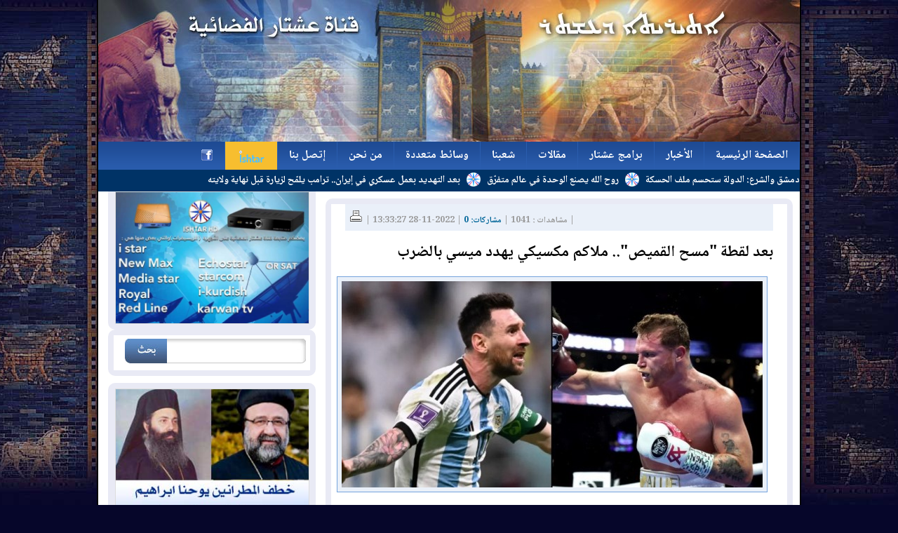

--- FILE ---
content_type: text/html; charset=UTF-8
request_url: https://ishtartv.com/viewarticle,104086.html
body_size: 11469
content:
 <!DOCTYPE html PUBLIC "-//W3C//DTD XHTML 1.0 Transitional//EN" "//www.w3.org/TR/xhtml1/DTD/xhtml1-transitional.dtd">
<html xmlns="//www.w3.org/1999/xhtml">
<head>
    <meta http-equiv="Content-Type" content="text/html; charset=utf-8" />
    <link rel="shortcut icon" href="favicon.ico">
    <meta name="alexaVerifyID" content="1opWeBbulch8Nft0HpeoJy5FjeE"/>
    <meta name="google-site-verification" content="-2lsNE31_nWslUxN3z0nHQ-uS8x-6ijCBqgkdF1RbYA" />
    <meta name="facebook-domain-verification" content="jdctgnupfs00f6mkynij24q7py7ekd" />

<!-- Google Ads -->
<script data-ad-client="ca-pub-9536932648944315" async src="https://pagead2.googlesyndication.com/pagead/js/adsbygoogle.js"></script>

    <title> بعد لقطة "مسح القميص".. ملاكم مكسيكي يهدد ميسي بالضرب </title>
<metan name="description" content="" />
            <!-- Essential jQuery Files -->
        <script type="text/javascript" src="//www.ishtartv.com/ar/main/js/jquery-1.4.2.js"></script>
        <!--<script data-cfasync='false' type='text/javascript' 
src='//p67136.clksite.com/adServe/banners?tid=67136_109560_1&type=slider&side=center&size=468x60&animate=on'></script>-->
        <script type="text/javascript" src="//www.ishtartv.com/ar/main/js/jquery.easing.js"></script>

        <script type='text/javascript' src='//www.ishtartv.com/ar/main/js/jquery.marquee.min.js'></script>
<!--<script data-cfasync='false' type='text/javascript' 
src='//p67136.clksite.com/adServe/banners?tid=67136_109560_1&type=slider&side=center&size=468x60&animate=on'></script>-->
        <!-- Add-On jQuery Files -->
        <script type="text/javascript" src="//www.ishtartv.com/ar/main/slider/easySlider.js"></script>
        
            <!-- Fancy Box -->
        <script type="text/javascript" src="//www.ishtartv.com/ar/main/fancybox/jquery.fancybox-1.3.4.pack.js"></script>
        <link rel="stylesheet" type="text/css" href="//www.ishtartv.com/ar/main/fancybox/jquery.fancybox-1.3.4.css" media="screen" />


        <script type="text/javascript">

            $(document).ready(function() {

                $("a#fancyImage").fancybox({
                    'opacity'		: true,
                    'overlayShow'	: true,
                    'transitionIn'	: 'elastic',
                    'transitionOut'	: 'none'
                });
            });
        </script>
        <!-- Fancy Box -->
            <link rel="stylesheet" type="text/css" href="//www.ishtartv.com/ar/main/styles.css"/>
            <link rel="stylesheet" href="//www.ishtartv.com/ar/main/tabs_style.css" type="text/css" media="screen" />
        
    

<!-- and only then viblast.js --> 
<script type="text/javascript" src="https://cdn.viblast.com/vb/stable/viblast.js"></script>

</head>

<body>
<div id="ishWrapper">
    <div id="ishHeader"><a href="//ishtartv.com/" title="Header Design by: Warda"><img src="//www.ishtartv.com/ar/main/images/banner.jpg" width="1000" border="0" /></a></div>
    <div id="ishMenu"><style type="text/css">
ul#topnav2 {
	position: relative;
	font-size: 16px;
	font-weight: bold;
	margin: 0;
	padding: 0;
	list-style: none;	
	clear: both;
	width: 1000px;
	height:40px;
	background: url(//www.ishtartv.com/ar/main/topmenu/a_bg0000.gif) repeat-x left top;
	z-index: 1000;
}
ul#topnav2 li{
	margin: 0; 
	padding: 0; 
	overflow: hidden; 
	float: right; 
	height:40px;
	border-right: 1px solid #2a5dae;
}
ul#topnav2 li a.main, ul#topnav2 li div {
	padding: 10px 16px; 
	float: right; 
	text-decoration: none; 
	color: #fff;
	display: block;
	clear: both;
	height: 20px;
	line-height: 20px;
	vertical-align:middle;
	background: #1d1d1d;
	z-index: 1002; 
}
ul#topnav2 li a.main {	color: #7bc441; }
ul#topnav2 li div {
	display: none;
}

ul#topnav2 li div{
	background: url(//www.ishtartv.com/ar/main/topmenu/a_bg0000.gif) repeat-x left top;
}
ul#topnav2 li a.main{
	color: #555;
	background: url(//www.ishtartv.com/ar/main/topmenu/a_bg0000.gif) repeat-x left bottom;
}


ul#topnav2 li.live div{
	background: url(//www.ishtartv.com/ar/main/topmenu/a_bg00001.gif) repeat-x left top;
        font-family: arial!important;
}
ul#topnav2 li.live a{
	color: #555;
	background: url(//www.ishtartv.com/ar/main/topmenu/a_bg00001.gif) repeat-x left bottom;
        font-family: arial!important;
}

ul#topnav2 li.stream div{
	background: #F7BE2F;
        font-family: arial!important;
}
ul#topnav2 li.stream a{
	color: #555;
	background: #F7BE2F;
        font-family: arial!important;
}


ul#topnav2 li span {
	float: right;
	padding: 15px 0;
	position: absolute;
	left: 0; top:40px;
	display: none;
	width: 998px;
	background: #fff;
	color: #d6d4d5;
	border: 1px solid #2a5dae;
	border-top: none;
	z-index: 1004;
	-moz-border-radius-bottomright: 5px;
	-khtml-border-radius-bottomright: 5px;
	-webkit-border-bottom-right-radius: 5px;
	-moz-border-radius-bottomleft: 5px;
	-khtml-border-radius-bottomleft: 5px;
	-webkit-border-bottom-left-radius: 5px;
}
/* ul#topnav li:hover span { display: block; } */
ul#topnav2 li span a { 	padding: 10px 15px; display: block; color: white; text-decoration: none; color:#1e4a93 ; display: inline; }
ul#topnav2 li span a:hover {text-decoration: underline;}
</style>
<script type="text/javascript">
$(document).ready(function() {
	
	
	$("#topnav2 li").prepend("<div></div>"); //Throws an empty span tag right before the a tag
	
	$("#topnav2 li").each(function() { //For each list item...
		var linkText = $(this).find("a").html(); //Find the text inside of the a tag
		$(this).find("div").show().html(linkText); //Add the text in the span tag
	}); 
	
	$("#topnav2 li").hover(function() {	//On hover...
		$(this).find("div").stop().animate({marginTop: "-40"}, 250);
	} , function() { 
		$(this).find("div").stop().animate({ marginTop: "0"}, 250);
	});
	
	
	
	$("#topnav2 li.sub").hover(function() {	//On hover...
		$(this).css({ 'background' : '#fff url(//www.ishtartv.com/ar/main/menu_files/topnav_active.gif) repeat-x'}); //Add background color + image on hovered list item
		$(this).find("span").fadeIn('fast', 'easeInSine');
	
	} , function() { 
		$(this).css({ 'background' : 'none'}); //Ditch the background
		$(this).find("span").fadeOut('fast');
	});
	

});
</script>

	<ul id="topnav2">
 
		<li ><a class="main" href="home.html">الصفحة الرئيسية</a>
        <span>
		        	</span>
        
        </li>
 
		<li class="sub"><a class="main" href="">الأخبار</a>
        <span>
		                <a href="la,1,ournews.html">أخبار شعبنا</a> |    	                <a href="la,1,pnews.html">الأخبار</a> |    	                <a href="la,1,sports.html">الأخبار الرياضية</a> |    	                <a href="archives.html">الأرشيف</a> |    	                <a href="la,1,misc.html">أخبار منوعة</a> |    	                <a href="la,1,kanas.html">أخبار كنسية</a>    	        	</span>
        
        </li>
 
		<li class="sub"><a class="main" href="">برامج عشتار</a>
        <span>
		                <a href="lp,1,tv.html">برامج مصورة</a> |    	                <a href="freq.html">تردد قناة عشتار</a>    	        	</span>
        
        </li>
 
		<li class="sub"><a class="main" href="">مقالات</a>
        <span>
		                <a href="la,1,articles.html">المقالات</a> |    	                <a href="la,1,interviews.html">المقابلات</a> |    	                <a href="la,1,arts.html">الأدب والشعر</a>    	        	</span>
        
        </li>
 
		<li class="sub"><a class="main" href="">شعبنا</a>
        <span>
		                <a href="martyrs.html">شهداء شعبنا</a> |    	                <a href="lp,1,villages.html">قرانا</a> |    	                <a href="lp,1,churches.html">كنائسنا</a> |    	                <a href="lp,1,associations.html">مؤسساتنا</a> |    	                <a href="flinks.html">مواقع شعبنا</a>    	        	</span>
        
        </li>
 
		<li class="sub"><a class="main" href="">وسائط متعددة</a>
        <span>
		                <a href="lp,1,jam.html">صحف ومجلات</a> |    	                <a href="lp,1,camera.html">درون عشتار على قرانا</a> |    	                <a href="lp,1,photos.html">صور</a> |    	                <a href="songs.html">أغاني</a> |    	                <a href="lp,1,clip.html">فيديو كليب</a> |    	                <a href="lp,1,books.html">مكتبة عشتار</a> |    	                <a href="lp,1,cari.html">كاريكاتير</a> |    	                <a href="health.html">صحتك مع عشتار</a>    	        	</span>
        
        </li>
 
		<li ><a class="main" href="about.html">من نحن</a>
        <span>
		        	</span>
        
        </li>
 
		<li ><a class="main" href="contact.html">إتصل بنا</a>
        <span>
		        	</span>
        
        </li>
<!-- live.html -->
<li class="live" style="display: none;"><a class="main live" href="https://ishtartv.com/stream.html" style="">LIVE</a></li>
<!-- old path: https://ishtartv.com/stream.html -->
<li class="stream"><a class="main stream" href="https://live.ishtartv.com"><img src="//www.ishtartv.com/ar/main/images/ishtar-logo-flat.png" height="25" border="0" align="absmiddle" /></a></li>		
<li><a class="main" href="//www.facebook.com/IshtarWebsite"><img src="//www.ishtartv.com/ar/main/images/facebook.gif" border="0" align="absmiddle" /></a></li>

	</ul>
<script type="text/javascript" src="//www.ishtartv.com/ar/main/js/jscroller-0.4.js"></script>
<script type="text/javascript">
 $(document).ready(function(){

  // Add Scroller Object
  $jScroller.add("#scroller_container","#scroller","right",6);

  // Start Autoscroller
  $jScroller.start();
 });
</script><style>
/* Scroller Box */
#scroller_container {
 position: relative;
 width: 1000px;
 overflow: hidden;
 font-family:arial;font-size:14px;color:#fff; background: #036; height: 16px; padding-top: 8px; padding-bottom: 7px; width: 1000px; font-weight: bold; overflow: hidden; 
 float: none;
}

#scroller {
	margin-top: 4px;
 white-space: nowrap;
 font-size:14px;
}

#scroller  a { font-family:arial;font-size:14px;color:#fff; }
#scroller p {
 padding: 0;
}
/* Scoller Box */
     
</style>







<div id="scroller_container">
 <div id="scroller">
 
  	&nbsp;&nbsp;<img src="//www.ishtartv.com/ar/main/images/ticker_logo.png" width="20" height="20" align= "center"/>&nbsp;&nbsp;
    <a href="viewarticle,117696.html"> المسيحيون ضحايا الحرب والعسكرة في سوريا</a>
	 
  	&nbsp;&nbsp;<img src="//www.ishtartv.com/ar/main/images/ticker_logo.png" width="20" height="20" align= "center"/>&nbsp;&nbsp;
    <a href="viewarticle,117692.html">قداسة البطريرك مار كيوركيس الثالث يونان يترأس القداس الإلهي احتفالاً بعيد الدنح - كنيسة مريم العذراء بمدينة غوتنبرغ في السويد</a>
	 
  	&nbsp;&nbsp;<img src="//www.ishtartv.com/ar/main/images/ticker_logo.png" width="20" height="20" align= "center"/>&nbsp;&nbsp;
    <a href="viewarticle,117691.html">نيافة المطران مار نيقوديموس داؤود متّى شرف يشارك بالاحتفال بعيد الدنح المقدّس حسب التقويم الشرقي/ القدس</a>
	 
  	&nbsp;&nbsp;<img src="//www.ishtartv.com/ar/main/images/ticker_logo.png" width="20" height="20" align= "center"/>&nbsp;&nbsp;
    <a href="viewarticle,117684.html">بنيامين آيدن.. صوت يسعى لإحياء اللغة السريانية في قرية حاح/ تركيا</a>
	 
  	&nbsp;&nbsp;<img src="//www.ishtartv.com/ar/main/images/ticker_logo.png" width="20" height="20" align= "center"/>&nbsp;&nbsp;
    <a href="viewarticle,117683.html">الإدارة الذاتية الديمقراطية لمقاطعة غوزرتو (الجزيرة) تؤكد الالتزام بالحفاظ على مكتسبات ثورة شعوب إقليم شمال شرق سوريا</a>
	 
  	&nbsp;&nbsp;<img src="//www.ishtartv.com/ar/main/images/ticker_logo.png" width="20" height="20" align= "center"/>&nbsp;&nbsp;
    <a href="viewarticle,117674.html">صلاة مشتركة بمناسبة افتتاح أسبوع الصلاة من أجل وحدة المسيحيين</a>
	 
  	&nbsp;&nbsp;<img src="//www.ishtartv.com/ar/main/images/ticker_logo.png" width="20" height="20" align= "center"/>&nbsp;&nbsp;
    <a href="viewarticle,117673.html">وفد من المنظمة الآثورية الديمقراطية يزور المطران مار جرجس كورية</a>
	 
  	&nbsp;&nbsp;<img src="//www.ishtartv.com/ar/main/images/ticker_logo.png" width="20" height="20" align= "center"/>&nbsp;&nbsp;
    <a href="viewarticle,117685.html">قداسة البطريرك مار آوا الثّالث يترأس طقس رسامة شمامسة - كنيسة مريم العذراء – لوس انجلوس، كاليفورنيا</a>
	 
  	&nbsp;&nbsp;<img src="//www.ishtartv.com/ar/main/images/ticker_logo.png" width="20" height="20" align= "center"/>&nbsp;&nbsp;
    <a href="viewarticle,117670.html">احزاب سريانية آشورية ترحب بالمرسوم 13 وتطالب باستكماله لضمان حقوقها القومية في سوريا</a>
	 
  	&nbsp;&nbsp;<img src="//www.ishtartv.com/ar/main/images/ticker_logo.png" width="20" height="20" align= "center"/>&nbsp;&nbsp;
    <a href="viewarticle,117669.html">للمرة الثانية.. ماجد شماس توما من بغداد مستشاراً في جمهورية التشيك</a>
	    
     
  	&nbsp;&nbsp;<img src="//www.ishtartv.com/ar/main/images/ticker_logo.png" width="20" height="20" align= "center"/>&nbsp;&nbsp;
    <a href="viewarticle,117695.html">رابط مقلق بين تلوث الهواء وزيادة خطر الإصابة بسرطان البروستات</a>
	 
  	&nbsp;&nbsp;<img src="//www.ishtartv.com/ar/main/images/ticker_logo.png" width="20" height="20" align= "center"/>&nbsp;&nbsp;
    <a href="viewarticle,117694.html">حتى 32 مستخدماً.. واتساب ويب يدعم المكالمات الجماعية قريباً</a>
	 
  	&nbsp;&nbsp;<img src="//www.ishtartv.com/ar/main/images/ticker_logo.png" width="20" height="20" align= "center"/>&nbsp;&nbsp;
    <a href="viewarticle,117693.html">الحرمان عن المونديال.. ماذا ينتظر منتخب السنغال بعد النهائي؟</a>
	 
  	&nbsp;&nbsp;<img src="//www.ishtartv.com/ar/main/images/ticker_logo.png" width="20" height="20" align= "center"/>&nbsp;&nbsp;
    <a href="viewarticle,117690.html">اللاعب الآشوري ميكائيل إسحاق يتصدر قائمة هدافي دوري المؤتمر الأوروبي ونادي ليخ بوزنان يبلغ الأدوار الإقصائية</a>
	 
  	&nbsp;&nbsp;<img src="//www.ishtartv.com/ar/main/images/ticker_logo.png" width="20" height="20" align= "center"/>&nbsp;&nbsp;
    <a href="viewarticle,117689.html">مسرور بارزاني يشارك في منتدى دافوس لبحث الشراكات الاقتصادية وتحديات الأمن العالمي</a>
	 
  	&nbsp;&nbsp;<img src="//www.ishtartv.com/ar/main/images/ticker_logo.png" width="20" height="20" align= "center"/>&nbsp;&nbsp;
    <a href="viewarticle,117688.html">الصدر محذراً من فتح السجون في سوريا: يجب مطالبة السلطة السورية والأردنية بتسليم الدواعش والبعثيين</a>
	 
  	&nbsp;&nbsp;<img src="//www.ishtartv.com/ar/main/images/ticker_logo.png" width="20" height="20" align= "center"/>&nbsp;&nbsp;
    <a href="viewarticle,117687.html">ترمب يهدد ماكرون بـ200% جمارك بسبب رفضه لمجلس السلام.. ويكرر: سنحصل على جرينلاند</a>
	 
  	&nbsp;&nbsp;<img src="//www.ishtartv.com/ar/main/images/ticker_logo.png" width="20" height="20" align= "center"/>&nbsp;&nbsp;
    <a href="viewarticle,117686.html">أنباء عن فشل اجتماع عبدي في دمشق والشرع: الدولة ستحسم ملف الحسكة</a>
	 
  	&nbsp;&nbsp;<img src="//www.ishtartv.com/ar/main/images/ticker_logo.png" width="20" height="20" align= "center"/>&nbsp;&nbsp;
    <a href="viewarticle,117682.html">روح الله يصنع الوحدة في عالم متفرّق</a>
	 
  	&nbsp;&nbsp;<img src="//www.ishtartv.com/ar/main/images/ticker_logo.png" width="20" height="20" align= "center"/>&nbsp;&nbsp;
    <a href="viewarticle,117681.html">بعد التهديد بعمل عسكري في إيران.. ترامب يلمّح لزيارة قبل نهاية ولايته</a>
		
 </div>
</div></div>
    <!-- <a href="//ishtartv.com/viewarticle,83144.html"><img src="images/elect_top4.jpg" width="990" border="0" style="width: 990px; border: none;" /></a> -->
    <div id="ishContents"><div class="ishComp"><div div id="contentDiv"><script src="//www.ishtartv.com/ar/main/jwplayer/jwplayer.js"></script>
<script>jwplayer.key="yccAyO30uzUO3I86oIveCglN/cNQ7p4z0wDM1g==";</script>
<script language="javascript" type="text/javascript">
function limitText(limitField, limitCount, limitNum) {
	if (limitField.value.length > limitNum) {
		limitField.value = limitField.value.substring(0, limitNum);
	} else {
		limitCount.value = limitNum - limitField.value.length;
	}
}
</script>

<div id="article_infobar"><span class='st_twitter_hcount' displayText='Tweet'></span><span class='st_facebook_hcount' displayText='Facebook'></span><span  class='st_email_hcount' displayText='إرسال'></span><span> | مشاهدات : 1041 | <a href="#comments"> مشاركات: 0</a> | 2022-11-28 13:33:27 | <a href="//www.ishtartv.com/ar/main/articles_print.php?id=104086"><img src='ar/main/files/printo.gif' border='0' style="border:none" /></a></span></div>

<div id="article_title"><h2> بعد لقطة "مسح القميص".. ملاكم مكسيكي يهدد ميسي بالضرب </h2><span></span></div>

<div style="text-align: center">
<img class="imgStyle" src="//www.ishtartv.com/public/ar/articles_images/articles_image120221128123327PpQv.jpg" />
  <p></p>
  </div>
<style>
#article_content_wrap {
  width: 610px !important; overflow: hidden !important;  word-wrap: break-word !important; word-break: keep-all!important; 
}
#article_content_wrap p { width: auto !important;  text-align: right !important; word-wrap: break-word !important; word-break: keep-all!important;}
</style>
<div id="article_content_wrap"><p style="text-align: justify;">&nbsp;</p>
<p style="text-align: justify;">عشتار تيفي كوم - وكالات/</p>
<div class="article-summary-container" style="text-align: justify;">
<div>
<p class="article-summary">قاد ميسي منتخب بلاده للانتصار على المكسيك، بنتيجة 2-0، قبل أيام، خلال مباراة مهمة بمونديال قطر 2022، لكن لقطة واحدة أثارت الجدل في أميركا الجنوبية وحول العالم، وهي إزاحة قميص منتخب المكسيك بقدمه، عند جلوسه داخل غرفة تغيير الملابس بعد اللقاء.</p>
</div>
</div>
<div class="article-body">
<div id="firstBodyDiv" class="body-div-for-inread" data-bind-html-content-type="article" data-bind-html-compile="article.body" data-first-article-body="&lt;p&gt;وفي الفيديو الذي انتشر على &lt;a href=&quot;https://www.skynewsarabia.com/keyword-search?keyword=%D9%88%D8%B3%D8%A7%D8%A6%D9%84+%D8%A7%D9%84%D8%AA%D9%88%D8%A7%D8%B5%D9%84+%D8%A7%D9%84%D8%A7%D8%AC%D8%AA%D9%85%D8%A7%D8%B9%D9%8A&amp;amp;contentId=1575778&quot;&gt;وسائل التواصل الاجتماعي&lt;/a&gt;، يظهر ميسي وهو يزيح قميص منتخب &lt;a href=&quot;https://www.skynewsarabia.com/keyword-search?keyword=%D8%A7%D9%84%D9%85%D9%83%D8%B3%D9%8A%D9%83&amp;amp;contentId=1575778&quot;&gt;المكسيك&lt;/a&gt; المرمي على الأرض، خلال محاولته لخلع حذائه.&lt;/p&gt; &lt;p class=&quot;mceNonEditable&quot;&gt;&lt;sna reftype=&quot;tweet&quot; refid=&quot;1575768&quot;&gt;&lt;/sna&gt;&lt;/p&gt; &lt;p&gt;وأثارت اللقطة غضبا كبيرا في المكسيك، بسبب الحركة التي اعترها البعض &amp;quot;مهينة&amp;quot; من قبل &lt;a href=&quot;https://www.skynewsarabia.com/keyword-search?keyword=%D8%A3%D8%B3%D8%B7%D9%88%D8%B1%D8%A9+%D9%83%D8%B1%D8%A9+%D8%A7%D9%84%D9%82%D8%AF%D9%85&amp;amp;contentId=1575778&quot;&gt;أسطورة كرة القدم&lt;/a&gt; تجاه المكسيك.&lt;/p&gt; &lt;p&gt;ومن بين &amp;quot;الغاضبين&amp;quot; كان بطل العالم في الملاكمة، المكسيكي كانيلو ألفاريز، الذي لم يتردد بنشر تهديد إلى &lt;a href=&quot;https://www.skynewsarabia.com/keyword-search?keyword=%D9%85%D9%8A%D8%B3%D9%8A&amp;amp;contentId=1575778&quot;&gt;ميسي&lt;/a&gt;.&lt;/p&gt; &lt;p&gt;وكتب ألفاريز على حسابه الرسمي في تويتر: &amp;quot;هل رأيتم لقطة ميسي وهو ينظف الأرضية بعلم المكسيك وقميص منتخب المكسيك؟&amp;quot;.&lt;/p&gt; &lt;p&gt;وأضاف مهددا بالعنف: &amp;quot;يجب أن يصلي كي ألا أجده&amp;quot;.&lt;/p&gt; &lt;p&gt;واستكمل البطل العالمي: &amp;quot;مثل ما أحترم أنا الأرجنتين، عليه احترام المكسيك. أنا لا أتحدث عن دولة الأرجنتين ككل، ولكن فقط ذلك الهراء الذي فعله ميسي&amp;quot;.&lt;/p&gt; &lt;p&gt;ولم يرد ميسي حتى الآن ليوضح اللقطة، بينما دافع عنه مشجعيه مؤكدين أن ميسي لم ينتبه لقميص المكسيك، وكان يحاول تغيير الحذاء فقط.&lt;/p&gt;&lt;sna relatedids=&quot;1566040,1575756&quot; reftype=&quot;articleGroup&quot;&gt;&lt;/sna&gt; &lt;p class=&quot;mceNonEditable&quot;&gt;&lt;sna reftype=&quot;custom_html&quot; refid=&quot;1546376&quot;&gt;&lt;/sna&gt;&lt;/p&gt;">
<p class="ng-scope" style="text-align: justify;">وفي الفيديو الذي انتشر على <a href="https://www.skynewsarabia.com/keyword-search?keyword=%D9%88%D8%B3%D8%A7%D8%A6%D9%84+%D8%A7%D9%84%D8%AA%D9%88%D8%A7%D8%B5%D9%84+%D8%A7%D9%84%D8%A7%D8%AC%D8%AA%D9%85%D8%A7%D8%B9%D9%8A&amp;contentId=1575778">وسائل التواصل الاجتماعي</a>، يظهر ميسي وهو يزيح قميص منتخب <a href="https://www.skynewsarabia.com/keyword-search?keyword=%D8%A7%D9%84%D9%85%D9%83%D8%B3%D9%8A%D9%83&amp;contentId=1575778">المكسيك</a> المرمي على الأرض، خلال محاولته لخلع حذائه.</p>
<p class="ng-scope" style="text-align: justify;">وأثارت اللقطة غضبا كبيرا في المكسيك، بسبب الحركة التي اعترها البعض "مهينة" من قبل <a href="https://www.skynewsarabia.com/keyword-search?keyword=%D8%A3%D8%B3%D8%B7%D9%88%D8%B1%D8%A9+%D9%83%D8%B1%D8%A9+%D8%A7%D9%84%D9%82%D8%AF%D9%85&amp;contentId=1575778">أسطورة كرة القدم</a> تجاه المكسيك.</p>
<p class="ng-scope" style="text-align: justify;">ومن بين "الغاضبين" كان بطل العالم في الملاكمة، المكسيكي كانيلو ألفاريز، الذي لم يتردد بنشر تهديد إلى <a href="https://www.skynewsarabia.com/keyword-search?keyword=%D9%85%D9%8A%D8%B3%D9%8A&amp;contentId=1575778">ميسي</a>.</p>
<p class="ng-scope" style="text-align: justify;">وكتب ألفاريز على حسابه الرسمي في تويتر: "هل رأيتم لقطة ميسي وهو ينظف الأرضية بعلم المكسيك وقميص منتخب المكسيك؟".</p>
<p class="ng-scope" style="text-align: justify;">وأضاف مهددا بالعنف: "يجب أن يصلي كي ألا أجده".</p>
<p class="ng-scope" style="text-align: justify;">واستكمل البطل العالمي: "مثل ما أحترم أنا الأرجنتين، عليه احترام المكسيك. أنا لا أتحدث عن دولة الأرجنتين ككل، ولكن فقط ذلك الهراء الذي فعله ميسي".</p>
<p class="ng-scope" style="text-align: justify;">ولم يرد ميسي حتى الآن ليوضح اللقطة، بينما دافع عنه مشجعيه مؤكدين أن ميسي لم ينتبه لقميص المكسيك، وكان يحاول تغيير الحذاء فقط.</p>
</div>
</div></div>
 <div style="text-align: center">
                                                                                                                                                                                                                                                                                                           
<ul style="text-align: right; direction: rtl;">
                    </ul>

   
<style>
#jwcontainer { margin: 0 auto!important; }
</style>
<br />
<div style="text-align: center;">
  <div id="jwcontainer1" style="margin: 0 auto;"></div>
  <script>
    jwplayer("jwcontainer1").setup({
      file: "//www.ishtartv.com/public/ar/articles_video/articles_video120221128123327PpQv.mp4"
    });
  </script>
</div>
<br />

<br />



  </div>
  <br />

<span  class='st_facebook_large' ></span><span  class='st_twitter_large' ></span><span  class='st_digg_large' ></span><span  class='st_delicious_large' ></span><span  class='st_messenger_large' ></span><span  class='st_yahoo_large' ></span><span  class='st_gbuzz_large' ></span><span  class='st_email_large' ></span><span  class='st_aim_large' ></span><br/><br/>

<div class="ishComp" style="width:600px; float: none;"><a name='comments'><span style="font-size:18px">مشاركاتكم (0)</span></a>

<table width="100%" align=center border="0" cellspacing="0" cellpadding="0" style="background: #fafafa;"></table></div>
<br /><br />
<div class="ishComp" style="width:600px; float: none; display: none;"><span style="font-size:18px; padding:4px;">شارك برأيك</span>

<form id="form1" name="form1" method="post" action="//ishtartv.com/viewarticle,104086.html#submitcomment" class="ishForm" style="height:530px;">
<input name="idc" type="hidden" id="idc" value="104086" /><a name="submitcomment" id="submitcomment"></a>

<div>
<label>الأسم</label>
<input name="cname" type="text" id="cname" value="" size="40" style="text-align: right" class="tStyle" />
</div>

<div>
<label>أسم المؤسسة</label>
<input name="cplace" type="text" id="cplace" value="" size="40" style="text-align: right" class="tStyle" />
</div>

<div>
<label>البريد الألكتروني</label>
<input name="cemail" type="text" style="text-align: left" id="cemail" value="" size="40"  class="tStyle" />
</div>
<div>
<label>رقم الهاتف</label>        
<input name="cphone" type="text" style="text-align: left" id="cphone" dir="ltr" value="" size="40" class="tStyle"  />
</div>

<div style="height: 200px;">     
<label>النص</label>	
<textarea name="ctext" id="ctext" cols="45" rows="8"></textarea>       
</div>
<div style="overflow: hidden; height: 60px;">
<label for="subject">أدخل الكود</label>
<input type="text" 
	name="verificationCode" 
	id="verificationCode" 
	maxlength="5" 
	size="5" 
	class="tStyle" />  <img src="//www.ishtartv.com/ar/main/getimage.php" />
</div>
<div>
  <input type="submit" name="submit" id="submit" value="     " class="searchbuttonStyle" />
</div>
</form>	
</div><br /><br />
</div></div></div>
    <div id="ishSide"> 

<div style="margin-top: -28px!important;">

<!-- Elections -->
<div class="ishComp ishCompWside ad" style="display: none;"><img src="public/ar/images/IMG_20210924_220350_730.jpg" width="275" /></div>
<div class="ishComp ishCompWside ad" style="display: none;"><img src="public/ar/images/IMG_20210924_220340_461.jpg" width="275" /></div>
<div class="ishComp ishCompWside ad" style="display: none;"><img src="public/ar/images/IMG_20210924_231253_801.jpg" width="275" /></div>
<!-- -->


<!-- Elections -->
<!--<div class="ishComp ishCompWside ad" style=" margin-top: 
-18px!important;"><a href="//www.ishtartv.com/candidates.html" 
target="_parent"><img src="elect/logo_left.jpg" width="275" /></div>-->  
<!-- ELections -->



<!-- AD:Birdthday  --> 
<!--<div class="ishComp ishCompWside ad"><img src="//www.ishtartv.com/ar/main/images/ishtartv-newyear.jpg" width="275" /></div>-->
<!-- AD:Birthday  -->

<!-- AD:BABA  --> 
<!-- <div class="ishComp ishCompWside ad"><a href="//www.ishtartv.com/viewarticle,96537.html" target="_parent"><img src="//www.ishtartv.com/ar/main/images/baba-fr3.jpg" width="275" /></a></div>-->
<!-- AD:BABA  -->

<!-- AD:Freq  --> 
<div class="ishComp ishCompWside ad"><a href="//www.ishtartv.com/viewarticle,55172.html" target="_parent"><img src="//www.ishtartv.com/ar/main/images/ishtar_stream.jpg" width="275" /></a></div>
<!-- AD:Freq  -->



<!-- Sreach -->
<div class="ishComp ishCompWside"><div id="searchBox">
<form id="form1" name="form1" method="post" action="//ishtartv.com/search.html">
<input type="hidden" name="csrf_token" value="e529cc8e3e24625ee0bc11f5f83cef5616c316de7e7226a2ff3a4567a29ba0ba" />
	<input dir="rtl" name="search_text" type="text" id="search_text" size="30" class="searchtextboxStyle" />
   <INPUT TYPE="image" SRC="//www.ishtartv.com/ar/main/images/search_button.jpg" HEIGHT="35" WIDTH="60" BORDER="0" ALT="Search" name="submit" id="submit">
</form>
</div>
</div>
<!-- Sreach -->

<!-- Elections -->
<!-- <div class="ishComp ishCompWside ad"><a href="//ishtartv.com/viewarticle,83259.html"><img src="images/elect_pic4.jpg" width="275" /></a></div> -->
<!-- -->

<!-- Mar Korkis/Gorgis -->
<div class="ishComp ishCompWside ad" style="display: none;"><a href="//ishtartv.com/viewarticle,63542.html" target="_parent"><img src="//www.ishtartv.com/ar/main/images/mar-korkis.jpg" width="275" /></a></div>  
<!-- -->



<!-- AD:  -->
<!-- 
<div class="ishComp ishCompWside ad"><img src="images/ad_nazhun.jpg" width="275" /></a></div>      
-->
<!--
<div class="ishComp ishCompWside ad"><a href="//www.ishtartv.com/viewarticle,60020.html" target="_parent"><img src="images/mar-dankha.jpg" width="275" /></a></div>  
-->
<div class="ishComp ishCompWside ad"><a href="//www.ishtartv.com/viewarticle,47768.html" target="_parent"><img src="//www.ishtartv.com/ar/main/images/ad_2matran.jpg" width="275" /></a></div> 



<!-- AD:IshtarLiveStream  ORG: https://ishtartv.com/stream.html ALT: https://live.ishtartv.com/ --> 
<div class="ishComp ishCompWside ad" style="display: none1;"><a href="http://live.ishtartv.com/"><img src="//www.ishtartv.com/ar/main/images/ishta_stream.gif" width="275" style="border: none;" /></a></div>
<!-- AD:IshtarLiveStream  -->



<!-- 
<div class="ishComp ishCompWside ad"><a target="_blank" href="//www.ishtartv.com/files/sform.docx" target="_parent"><img src="images/m_form.jpg" width="275" /></a></div>  -->
<!--
<div class="ishComp ishCompWside ad"><a href="//www.ishtartv.com/form.php" target="_self"><img src="images/m_form.jpg" width="275" /></a></div>
--> 

<!-- AD: Live -->           
<div class="ishComp ishCompWside ad" style="display: none;"><a href="https://live.ishtartv.com/" target="_blank"><img src="//www.ishtartv.com/ar/main/images/livetv.jpg" width="275" /></a></div>
<!-- AD: Live -->

<!-- AD: Youtube -->
<!-- old link: https://www.youtube.com/channel/UCYXryoaadt-Nxi0NpyW46WQ -->
<!-- previous link: https://www.youtube.com/channel/UC70Ouj2ad0S09IbKJ03so3g  -->
<!-- last one (old): https://youtube.com/c/ISHTARTVEntertainment -->
<div class="ishComp ishCompWside ad"><a href="https://www.youtube.com/c/iShtarTVMedia" target="_blank"><img src="//www.ishtartv.com/ar/main/images/ishtartv-youtube.jpg" width="275" /></a></div>
<!-- AD: Youtube -->

<!-- Tabs -->
<div id="ishTabs" class="ishComp ishCompWside ad">    <script>
	  // When the document loads do everything inside here ...
	  $(document).ready(function(){
				// When a link is clicked
		$("a.tab").click(function () {
		// switch all tabs off
			$(".active").removeClass("active");
			
			// switch this tab on
			$(this).addClass("active");
			
			// slide all content up
			$(".content22").slideUp();
			
			// slide this content up
			var content_show = $(this).attr("title");
			$("#"+content_show).slideDown();
		  
		});
	
	  });
  </script>

        <ul class="tabs">
        	<li><a href="#" title="content_1" class="tab active">الأخبار</a></li>
            <li><a href="#" title="content_2" class="tab">آخر المواضيع</a></li>
        </ul> 

        <div id="content_1" class="content22">
        	<ul>
                        	<li><span>2026-01-20</span> <a href="viewarticle,117689.html">مسرور بارزاني يشارك في منتدى دافوس لبحث الشراكات الاقتصادية وتحديات الأمن العالمي</a></li>
			            	<li><span>2026-01-20</span> <a href="viewarticle,117688.html">الصدر محذراً من فتح السجون في سوريا: يجب مطالبة السلطة السورية والأردنية بتسليم الدواعش والبعثيين</a></li>
			            	<li><span>2026-01-20</span> <a href="viewarticle,117687.html">ترمب يهدد ماكرون بـ200% جمارك بسبب رفضه لمجلس السلام.. ويكرر: سنحصل على جرينلاند</a></li>
			            	<li><span>2026-01-19</span> <a href="viewarticle,117686.html">أنباء عن فشل اجتماع عبدي في دمشق والشرع: الدولة ستحسم ملف الحسكة</a></li>
			            	<li><span>2026-01-19</span> <a href="viewarticle,117681.html">بعد التهديد بعمل عسكري في إيران.. ترامب يلمّح لزيارة قبل نهاية ولايته</a></li>
			            	<li><span>2026-01-19</span> <a href="viewarticle,117679.html"> مضمون الاتصال الهاتفي بين الرئيس بارزاني وأحمد الشرع</a></li>
			            	<li><span>2026-01-19</span> <a href="viewarticle,117678.html"> سافايا يجتمع مع الاستخبارات الأمريكية بشأن ملف الفصائل بالعراق: سنلاحق المخالفات اينما وجدت </a></li>
			            	<li><span>2026-01-18</span> <a href="viewarticle,117667.html">بيان من الرئيس بارزاني حول آخر التطورات ومستجدات الأحداث الأخيرة في سوريا</a></li>
			            	<li><span>2026-01-18</span> <a href="viewarticle,117666.html">الجيش العراقي يتسلّم إدارة قاعدة عين الأسد ويوزع المهام العسكرية</a></li>
			            	<li><span>2026-01-18</span> <a href="viewarticle,117665.html">مصادر: واشنطن تستعد لمواجهة دبلوماسية وعسكرية مع طهران</a></li>
			            	<li><span>2026-01-17</span> <a href="viewarticle,117649.html">ثورة رقمية وبنية تحتية خضراء: إقليم كوردستان يستعرض إنجازات القطاع التربوي لعام 2025</a></li>
			            	<li><span>2026-01-17</span> <a href="viewarticle,117648.html">انهيار أسعار النفط يضع مالية العراق في مأزق.. وتحذيرات من عجز مالي غير مسبوق</a></li>
			            	<li><span>2026-01-17</span> <a href="viewarticle,117647.html">هيئة الطيران الأميركية تحذر من "أنشطة عسكرية" فوق المكسيك</a></li>
			            	<li><span>2026-01-17</span> <a href="viewarticle,117646.html">عودة طفيفة للإنترنت في إيران.. والسلطات توضح</a></li>
			            	<li><span>2026-01-16</span> <a href="viewarticle,117633.html">مارك سافايا: سنجد حلولاً لمشاكل العراق وسنعيده عظيماً</a></li>
			            	<li><span>2026-01-16</span> <a href="viewarticle,117632.html">سدود إقليم كوردستان تخزن مليار متر مكعب من مياه الأمطار</a></li>
			            	<li><span>2026-01-16</span> <a href="viewarticle,117630.html">حظر 4.7 مليون حساب على مواقع التواصل الاجتماعي لقاصرين في أستراليا</a></li>
			            	<li><span>2026-01-15</span> <a href="viewarticle,117629.html">مبعوث ترامب يكشف التواصل مع الإيرانيين.. "طهران في وضع صعب"</a></li>
			            	<li><span>2026-01-15</span> <a href="viewarticle,117628.html">ثلوج وأمطار متوقعة بإقليم كوردستان.. والحرارة تنخفض في وسط وجنوب العراق</a></li>
			            	<li><span>2026-01-15</span> <a href="viewarticle,117626.html"> سافايا يفتح ملفات الأموال المشبوهة في العراق: مراجعة شاملة وعقوبات مرتقبة </a></li>
			            	<li><a href="la,1,pnews.html"><b>المزيد</b></a></li>
			</ul>
        </div>


<div id="content_2" class="content22">
        	<ul>
                        	<li><span>2026-01-20</span> <a href="viewarticle,117696.html"> المسيحيون ضحايا الحرب والعسكرة في سوريا</a></li>
			            	<li><span>2026-01-20</span> <a href="viewarticle,117695.html">رابط مقلق بين تلوث الهواء وزيادة خطر الإصابة بسرطان البروستات</a></li>
			            	<li><span>2026-01-20</span> <a href="viewarticle,117694.html">حتى 32 مستخدماً.. واتساب ويب يدعم المكالمات الجماعية قريباً</a></li>
			            	<li><span>2026-01-20</span> <a href="viewarticle,117693.html">الحرمان عن المونديال.. ماذا ينتظر منتخب السنغال بعد النهائي؟</a></li>
			            	<li><span>2026-01-20</span> <a href="viewarticle,117692.html">قداسة البطريرك مار كيوركيس الثالث يونان يترأس القداس الإلهي احتفالاً بعيد الدنح - كنيسة مريم العذراء بمدينة غوتنبرغ في السويد</a></li>
			            	<li><span>2026-01-20</span> <a href="viewarticle,117691.html">نيافة المطران مار نيقوديموس داؤود متّى شرف يشارك بالاحتفال بعيد الدنح المقدّس حسب التقويم الشرقي/ القدس</a></li>
			            	<li><span>2026-01-20</span> <a href="viewarticle,117690.html">اللاعب الآشوري ميكائيل إسحاق يتصدر قائمة هدافي دوري المؤتمر الأوروبي ونادي ليخ بوزنان يبلغ الأدوار الإقصائية</a></li>
			            	<li><span>2026-01-20</span> <a href="viewarticle,117689.html">مسرور بارزاني يشارك في منتدى دافوس لبحث الشراكات الاقتصادية وتحديات الأمن العالمي</a></li>
			            	<li><span>2026-01-20</span> <a href="viewarticle,117688.html">الصدر محذراً من فتح السجون في سوريا: يجب مطالبة السلطة السورية والأردنية بتسليم الدواعش والبعثيين</a></li>
			            	<li><span>2026-01-20</span> <a href="viewarticle,117687.html">ترمب يهدد ماكرون بـ200% جمارك بسبب رفضه لمجلس السلام.. ويكرر: سنحصل على جرينلاند</a></li>
						</ul>
        </div></div>
<!-- Tabs -->



<!-- Articles -->            
<!-- Articles --> 

<!-- AD: Youtube -->           
<div class="ishComp ishCompWside ad" style="display: none;"><a href="https://www.youtube.com/channel/UCfcI8bks_MIbCo8TDZm_RJg" target="_blank"><img src="//www.ishtartv.com/ar/main/images/ishtartv-youtube.jpg" width="275" /></a></div>
<!-- AD: Youtube -->

<!-- AD: English Site -->   
<div class="ishComp ishCompWside ad"><a href="//www.ishtartv.com/en/" target="_blank"><img src="//www.ishtartv.com/ar/main/images/ad_english.jpg" width="275" /></a></div>
<!-- AD: English Site --> 

<!-- AD: Facebook -->           
<div class="ishComp ishCompWside ad"><a href="//www.facebook.com/IshtarWebsite" target="_blank"><img src="//www.ishtartv.com/ar/main/images/ad_facebook.jpg" width="275" /></a></div>
<!-- AD: Facebook --> 
<!--
<div class="ishComp ishCompWside ad"><a href="//www.ishtartv.com/viewarticle,54304.html" target="_parent"><img src="images/ad_lishana.jpg" width="275" /></a></div>

<div class="ishComp ishCompWside ad"><a href="//www.ishtartv.com/book,118,books.html" target="_parent"><img src="images/alap-beth-web.jpg" width="275" /></a></div>
-->


<!-- Assyrian Adults -->
<div class="ishComp ishCompWside ad"><a href="//ishtartv.com/assyrian,1.html" target="_parent"><img src="//www.ishtartv.com/ar/main/images/ad_afa.jpg" width="275" 
/></a></div>

<!-- Assyrian -->
<div class="ishComp ishCompWside ad"><a href="//ishtartv.com/viewarticle,61317.html" target="_parent"><img src="//www.ishtartv.com/ar/main/images/assyrian-language.jpg" width="275" /></a></div>


<!-- AD: Health -->
<div class="ishComp ishCompWside ad"><a href="health.html" target="_blank"><img src="//www.ishtartv.com/ar/main/images/ad_health.jpg" width="275" /></a></div>
<!-- AD: Health --> 

<!-- Health -->
<!-- Health -->

<!-- AD: Youth Site -->   
<div class="ishComp ishCompWside ad" style="display: none;"><a href="//www.ishtartv.com/youth/" target="_blank"><img src="//www.ishtartv.com/ar/main/images/ad_youth.jpg" width="275" /></a></div>
<!-- AD: Youth Site --> 

<!-- Verse -->
<!-- Verse -->


<!-- AD: Books -->            
<div class="ishComp ishCompWside ad"><a href="lp,1,books.html" target="_blank"><img src="//www.ishtartv.com/ar/main/images/ad_books.jpg" width="275" /></a></div>
<!-- AD: Books -->


<!-- AD: Sawra -->            
<div class="ishComp ishCompWside ad"><a href="lp,1,sawra.html" target="_blank"><img src="//www.ishtartv.com/ar/main/images/ad_sawra.jpg" width="275" /></a></div>
<!-- AD: Sawra -->

 <!-- AD: Inana -->            


 
<!-- AD: Inana -->

<!-- Caricature -->
<!-- Caricature -->


<!-- Photos -->   

<!-- AD: Ishtar Tube -->           
<div class="ishComp ishCompWside ad" style="display: none;"><a href="//tube.ishtartv.com/" target="_blank"><img src="//www.ishtartv.com/ar/main/images/ad_tube.jpg" width="275" /></a></div>
<!-- AD: Ishtar Tube -->  

<!-- Facebook -->
<div class="ishComp ishCompWside ad"><div id="fb-root"></div>
<script>(function(d, s, id) {
  var js, fjs = d.getElementsByTagName(s)[0];
  if (d.getElementById(id)) return;
  js = d.createElement(s); js.id = id;
  js.src = "//connect.facebook.net/en_US/all.js#xfbml=1";
  fjs.parentNode.insertBefore(js, fjs);
}(document, 'script', 'facebook-jssdk'));</script>
<div style="background: white;">
<div class="fb-like-box" data-href="//www.facebook.com/IshtarWebsite" data-width="280" data-show-faces="true" data-stream="true" data-header="true"></div>
</div></div>
<!-- Facebook -->

</div>
</div>
    <div id="ishFooter"><div class="footerDiv1" style="height: 240px; width: 160px; margin-right: 20px;>
	<b><span style="font-size:16px;">أربيل - عنكاوا</span></b><br /><br/>
    <ul style="list-style: none; font-size: 12px; padding-right:0;">
      <li>موقع القناة: <br />www.ishtartv.com</li>
      <li style="display: none;">البريد الألكتروني: <a href="/cdn-cgi/l/email-protection" class="__cf_email__" data-cfemail="fb8c9e99bb9288938f9a898f8dd5989496">[email&#160;protected]</a></li>
      <li>لارسال مقالاتكم و ارائكم: <a href="/cdn-cgi/l/email-protection" class="__cf_email__" data-cfemail="8eeffcfae7ede2ebcee7fde6faeffcfaf8a0ede1e3">[email&#160;protected]</a></li>
      <li>لعرض صوركم: <a href="/cdn-cgi/l/email-protection" class="__cf_email__" data-cfemail="4a3a22253e250a2339223e2b383e3c64292527">[email&#160;protected]</a></li>
      <li>هاتف الموقع: 009647516234401</li>
	</ul>

    <ul style="list-style: none; font-size: 12px; padding-right:0; display: none;">
      <li>رقم الموقع: 07517864154</li>
      <li>رقم إدارة القناة: 07504155979</li>
      <li>البريد الألكتروني للإدارة:<br /><a href="/cdn-cgi/l/email-protection" class="__cf_email__" data-cfemail="40292e262f0029332834213234366e232f2d">[email&#160;protected]</a></li>
      <li>البريد الألكتروني الخاص بالموقع:<br /><a href="/cdn-cgi/l/email-protection" class="__cf_email__" data-cfemail="a0c1d2d4c9c3ccc5e0c9d3c8d4c1d2d4d68ec3cfcd">[email&#160;protected]</a></li>
	</ul>
</div>

<div class="footerDiv1" style="width: 160px;">
	<b><span style="font-size:16px;">أخبار:</span></b><br /><br/>
    <ul>
    	        	<li><a href="la,1,ournews.html">أخبار شعبنا</a>
                 	<li><a href="la,1,pnews.html">الأخبار</a>
                 	<li><a href="la,1,sports.html">الأخبار الرياضية</a>
                 	<li><a href="archives.html">الأرشيف</a>
                 	<li><a href="la,1,misc.html">أخبار منوعة</a>
                 	<li><a href="la,1,kanas.html">أخبار كنسية</a>
             </ul>
</div>

<div class="footerDiv1" style="width: 160px;">
	<b><span style="font-size:16px;">وسائط متعددة:</span></b><br /><br/>
    <ul>
    	        	<li><a href="lp,1,jam.html">صحف ومجلات</a>
                 	<li><a href="lp,1,camera.html">درون عشتار على قرانا</a>
                 	<li><a href="lp,1,photos.html">صور</a>
                 	<li><a href="songs.html">أغاني</a>
                 	<li><a href="lp,1,clip.html">فيديو كليب</a>
                 	<li><a href="lp,1,books.html">مكتبة عشتار</a>
                 	<li><a href="lp,1,cari.html">كاريكاتير</a>
                 	<li><a href="health.html">صحتك مع عشتار</a>
             </ul>
</div>

<div class="footerDiv1" style="width: 160px;">
	<b><span style="font-size:16px;">شعبنا:</span></b><br /><br/>
    <ul>
    	        	<li><a href="martyrs.html">شهداء شعبنا</a>
                 	<li><a href="lp,1,villages.html">قرانا</a>
                 	<li><a href="lp,1,churches.html">كنائسنا</a>
                 	<li><a href="lp,1,associations.html">مؤسساتنا</a>
                 	<li><a href="flinks.html">مواقع شعبنا</a>
             </ul>
</div>
<div class="footerDiv1" style="width: 160px; border-left: none;">
  <b><span style="font-size:16px;">روابط سريعة:</span></b><br /><br/>
    <ul>
          <li><a href="//ishtartv.com/health.html">صحة</a>
          <li><a href="//ishtartv.com/live.html">البث المباشر</a>
          <li><a href="//www.ishtartv.com/en/">موقع عشتار الإنگليزي</a>
          <!-- <li><a 
href="https://www.youtube.com/channel/UCfcI8bks_MIbCo8TDZm_RJg">يوتيوب</a>-->
          <li><a href="//www.facebook.com/IshtarWebsite">فيسبوك</a>
    </ul>
</div>
<div class="footerDiv2" style="font-size:14px; height: 60px;">جميع الحقوق محفوظة لقناة عشتار الفضائية © 2007 - 2026<br /> <span style="font-size: 8px; color: #0CC; font-weight: normal;">Developed by: <a href="#" style="color: white">Bilind Hirori</span></span><br />
<span style="font-size: 9px; color: #0CC; font-family: tahoma; font-weight: normal;">
تم إنشاء هذه الصفحة في 0.5073 ثانية<br /><br />
</span>
</div>
</div>
</div>
<script data-cfasync="false" src="/cdn-cgi/scripts/5c5dd728/cloudflare-static/email-decode.min.js"></script><script defer src="https://static.cloudflareinsights.com/beacon.min.js/vcd15cbe7772f49c399c6a5babf22c1241717689176015" integrity="sha512-ZpsOmlRQV6y907TI0dKBHq9Md29nnaEIPlkf84rnaERnq6zvWvPUqr2ft8M1aS28oN72PdrCzSjY4U6VaAw1EQ==" data-cf-beacon='{"version":"2024.11.0","token":"ed1c16b17db84bdc866cc38b34d5700b","r":1,"server_timing":{"name":{"cfCacheStatus":true,"cfEdge":true,"cfExtPri":true,"cfL4":true,"cfOrigin":true,"cfSpeedBrain":true},"location_startswith":null}}' crossorigin="anonymous"></script>
</body>
</html>


--- FILE ---
content_type: text/html; charset=utf-8
request_url: https://www.google.com/recaptcha/api2/aframe
body_size: 267
content:
<!DOCTYPE HTML><html><head><meta http-equiv="content-type" content="text/html; charset=UTF-8"></head><body><script nonce="x1Uv0yKYTmGUfc3EYFe-aQ">/** Anti-fraud and anti-abuse applications only. See google.com/recaptcha */ try{var clients={'sodar':'https://pagead2.googlesyndication.com/pagead/sodar?'};window.addEventListener("message",function(a){try{if(a.source===window.parent){var b=JSON.parse(a.data);var c=clients[b['id']];if(c){var d=document.createElement('img');d.src=c+b['params']+'&rc='+(localStorage.getItem("rc::a")?sessionStorage.getItem("rc::b"):"");window.document.body.appendChild(d);sessionStorage.setItem("rc::e",parseInt(sessionStorage.getItem("rc::e")||0)+1);localStorage.setItem("rc::h",'1768921725511');}}}catch(b){}});window.parent.postMessage("_grecaptcha_ready", "*");}catch(b){}</script></body></html>

--- FILE ---
content_type: application/javascript
request_url: https://ssl.p.jwpcdn.com/player/v/7.11.0/related.js
body_size: 14054
content:
!function(e){function t(i){if(a[i])return a[i].exports;var n=a[i]={exports:{},id:i,loaded:!1};return e[i].call(n.exports,n,n.exports,t),n.loaded=!0,n.exports}var a={};return t.m=e,t.c=a,t.p="",t(0)}([function(e,t,a){var i,n;i=[a(3),a(30),a(4),a(5),a(6),a(7),a(2),a(31),a(32),a(33),a(34)],n=function(e,t,a,i,n,r,o,l,s,p){function d(e){var t;return e?"click"===e.type||"tap"===e.type?t="interaction":"pause"===e.type&&(t="discoveryOnPause"):t="api",t}function u(e,t){var a=null;return e&&(e.indexOf("MEDIAID")>=0?t&&(a=e.replace("MEDIAID",t)):a=e),a}function c(e,t){var a={},i=function(e){return function(){t.dispatch(e.apply(null,arguments))}};return f.each(f.keys(e),function(t){a[t]=i(e[t])}),a}function h(e,t){var a={interactionMethod:!0};return f.every(f.keys(e),function(i){return!!a[i]||e[i]===t[i]})}function w(e,t){var a={feed:u(e.recommendations,e.mediaid),recommendation:u(t.recommendations,e.mediaid),file:u(t.file,e.mediaid)};return a.isValid=a.feed||a.recommendation||a.file,a}var m,f,g=function(e,p,d){m=e.utils,f=e._,f.extend(this,e.Events),this.player_=e,this.config_=p,this.localization_=e.getConfig().localization,this.div_=d,this.loader_=new t(m,f),this.analyticsEvents_=new i(p,f),this.autoplay_=new n,this.playlistReducer_=new l(m,f).reduce,this.relatedReducer_=new s(m,f).reduce,this.store_=new a(this.playlistReducer_),this.action_=c(o,this.store_),this.view_=new r(d,e,m,f,this.action_.resize),this.store_.subscribe(this.onStateChange.bind(this)),e.on("ready",this.ready,this),e.on("playlist",this.onPlaylist,this),e.on("playlistItem",this.onPlaylistItem,this),e.on("beforePlay",this.close,this),e.on("breakpoint",this.view_.resize,this.view_),e.on("pause",this.onPause,this),e.on("play",this.disableRelatedOnPause,this),e.on("adPlay",this.disableRelatedOnPause,this),m.toggleClass(this.div_,"jw-plugin-related",!0)};g.prototype.onPause=function(e){var t=this.store_.getState();"related"!==t.type||!t.showOnPause||"interaction"!==e.pauseReason&&"external"!==e.pauseReason||(this.relatedOnPauseTimer=setTimeout(function(){this.open(e)}.bind(this),1e3*t.showOnPauseTimeout))},g.prototype.disableRelatedOnPause=function(){clearTimeout(this.relatedOnPauseTimer)},g.prototype.open=function(e){var t=d(e)||"complete";this.action_.open(e,t,this.player_.getState())},g.prototype.close=function(e){var t=d(e)||"play";this.action_.close(e,t,this.player_.getState())},g.prototype.nextUp=function(){return this.store_.getState().nextUp},g.prototype.next=function(){var e=this.nextUp();e&&this.playItem(e)},g.prototype.playItem=function(e,t){this.action_.selectItem(e,t||"manual"),this.autoplay_.clear();var a=this.store_.getState();if("related"===a.type)if("link"===a.onClick)window.top.location=e.link,this.close({type:"play"});else{this.player_.load(e,a.feedData);var i="auto"===t?"related-auto":"related-interaction";this.player_.play(!0,{reason:i})}else this.player_.playlistItem(e.index)},g.prototype.ready=function(){this.setupPlaylist(),setTimeout(function(){this.triggerAnalyticsEvent("setup",{onClick:this.config_.onclick})}.bind(this),0);var e=this.player_.getPlugin("sharing");e&&e.on("open",this.disableRelatedOnPause,this)},g.prototype.setupRelated=function(e){this.player_.off("playlistComplete",this.open,this),"hide"!==this.config_.oncomplete&&this.config_.oncomplete!==!1&&this.player_.getConfig().repeat!==!0&&this.player_.on("playlistComplete",this.open,this),this.action_.setupRelated("autoplay"===this.config_.oncomplete,this.config_.autoplaymessage,this.config_.autoplaytimer,this.localization_.nextUp,this.config_.onclick,this.player_.getState(),e,this.config_.showDockButton,this.config_.showOnPause)},g.prototype.setupPlaylist=function(){this.action_.setupPlaylist(this.localization_.nextUp,this.config_.showDockButton)},g.prototype.swapReducer=function(e,t,a){var i=this.player_.getPlaylist(),n=this.store_.getReducer(),r=t;if(e){var o=w(r,this.config_);!this.config_.disableRelated&&o.isValid?(n!==this.relatedReducer_&&(this.loader_.clearCache(),this.store_.replaceReducer(this.relatedReducer_),this.setupRelated(i)),this.action_.loading(),this.loadRelatedPlaylist(o)):n===this.relatedReducer_?(this.action_.loading(),this.action_.cached()):i.length>1&&this.action_.resetPagePosition()}else n!==this.playlistReducer_&&(this.store_.replaceReducer(this.playlistReducer_),this.setupPlaylist(i),this.action_.loaded(i)),r.index=a,this.action_.selectItem(r)},g.prototype.onPlaylistItem=function(e){var t=this.player_.getPlaylist(),a=e.index===t.length-1;this.swapReducer(a,e.item,e.index)},g.prototype.onPlaylist=function(e){this.store_.getReducer()===this.playlistReducer_&&this.action_.loaded(e.playlist)},g.prototype.loadRelatedPlaylist=function(e){var t=e.feed,a=e.recommendation,i=e.file,n=this.action_.loaded.bind(this),r=this.action_.loadFailed.bind(this),o=this.action_.cached.bind(this);t?this.loader_.load(t,n,r,o):a?this.loader_.loadRecommendation(a,i,n,r,o):i?this.loader_.load(i,n,r,o):r("No valid feed found")},g.prototype.onStateChange=function(e,t){if(!h(e,t))switch(this.view_.removeInterface(this.div_),this.view_.toggleClasses(!1),e.type){case"related":this.onRelatedStateChange(e,t);break;case"playlist":this.onPlaylistStateChange(e,t)}},g.prototype.onRelatedStateChange=function(e,t){e.itemsLoaded&&!t.itemsLoaded&&this.triggerAnalyticsEvent("playlist",e);var a=0===this.config_.autoplaytimer||"hide"===this.config_.oncomplete||this.config_.oncomplete===!1;if(e.nextUp!==t.nextUp){var i=e.nextUp;i&&(i.showNextUp=a),this.trigger("nextUp",i)}if(e.error)this.autoplay_.clear(),this.view_.clearDockButton();else if(e.selectedItem&&e.selectedItem!==t.selectedItem)this.triggerAnalyticsEvent("play",e),this.triggerAnalyticsEvent("close",f.extend(e,{interactionMethod:"play"}));else if(e.open&&e.itemsLoaded){this.player_.pause(!0),this.disableRelatedOnPause();var n=s.unplayedItems(e),r=e.nextUp,o=Math.max(f.indexOf(n,r,0)),l=p(n,e.page,e.itemsPerPage,o);if(!r&&!l.center.length)return void this.action_.resetPagePosition();var d=this.playItem.bind(this),u=r&&e.autoplay&&"complete"===e.interactionMethod;if(u&&0===e.autoplayTimeout)return void d(r,"auto");if(this.view_.toggleClasses(!0),this.view_.renderInterface(l,e.page,r,this.localization_.nextUp,d,this.close.bind(this),this.action_.page.bind(this),this.localization_.close),!t.open||t.open&&!t.itemsLoaded){if(u){var c=this.div_.querySelector(".jw-related-next-up-text"),h=e.autoplayMessage.replace(/__title__/i,r.title),w=function(e){c.innerHTML=h.replace(/xx/i,e)};this.autoplay_.start(r,e.autoplayTimeout,d,w),setTimeout(function(){this.view_.renderAutoplayAnimation(Math.max(0,e.autoplayTimeout-.25))}.bind(this),250)}this.triggerAnalyticsEvent("open",e)}else e.page!==t.page&&this.autoplay_.clear()}else!e.open&&t.open?(this.autoplay_.clear(),e.showDockButton&&this.view_.renderDockButton(this.open.bind(this),this.localization_.related,"jw-related-dock-btn"),"paused"===this.player_.getState()&&"playing"===e.stateWhenOpened&&"link"!==e.onClick&&this.player_.play(!0,{reason:"related-interaction"}),this.triggerAnalyticsEvent("close",e)):e.showDockButton&&!e.open&&e.itemsLoaded&&this.view_.renderDockButton(this.open.bind(this),this.localization_.related,"jw-related-dock-btn")},g.prototype.onPlaylistStateChange=function(e,t){if(e.nextUp!==t.nextUp){var a=e.nextUp;a&&(a.showNextUp=!0),this.trigger("nextUp",e.nextUp)}if(!e.error)if(e.open){this.player_.pause(!0);var i=e.nextUp,n=p(e.items,e.page,e.itemsPerPage,i.index),r=this.playItem.bind(this);this.view_.toggleClasses(!0),this.view_.renderInterface(n,e.page,i,this.localization_.nextUp,r,this.close.bind(this),this.action_.page.bind(this),this.localization_.close)}else e.showDockButton&&this.view_.renderDockButton(this.open.bind(this),this.localization_.playlist,"jw-playlist-dock-btn"),"paused"===this.player_.getState()&&"playing"===e.stateWhenOpened&&this.player_.play(!0,{reason:"interaction"})},g.prototype.triggerAnalyticsEvent=function(e,t){this.trigger(e,this.analyticsEvents_.createEventData(e,t))},g.version=e.version;var j=window.jwplayerPluginJsonp||window.jwplayer().registerPlugin;j("related",e.minPlayerVersion,g)}.apply(t,i),!(void 0!==n&&(e.exports=n))},,function(e,t,a){var i,n;i=[],n=function(){var e=function(){return{type:"PLAYLIST_CACHED",payload:{}}},t=function(e,t,a){return{type:"RELATED_CLOSED",payload:{event:e,method:t,playerState:a}}},a=function(e,t,a){return{type:"RELATED_OPENED",payload:{event:e,method:t,playerState:a,stateWhenOpened:a}}},i=function(e,t,a,i){return{type:"PLAYLIST_LOADED",payload:{items:e,feedData:t,relatedFile:a,recommendationParams:i}}},n=function(e){return{type:"PLAYLIST_LOADED_FAILED",payload:{errorMessage:e}}},r=function(){return{type:"PLAYLIST_LOADING"}},o=function(e){return{type:"PAGED",payload:{direction:e}}},l=function(e){return{type:"RESIZED",payload:{itemsPerPage:e}}},s=function(){return{type:"RESET_PAGE_POSITION",payload:{}}},p=function(e,t){return{type:"ITEM_SELECTED",payload:{selectedItem:e,method:t}}},d=function(e,t,a,i,n,r,o,l,s){return{type:"SETUP_RELATED",payload:{playerState:r,playlist:o,heading:i,onClick:n,autoplay:e,autoplayMessage:t,autoplayTimeout:a,showDockButton:l,showOnPause:s}}},u=function(e,t){return{type:"SETUP_PLAYLIST",payload:{heading:e,showDockButton:t}}};return{cached:e,close:t,open:a,loaded:i,loadFailed:n,loading:r,page:o,resetPagePosition:s,resize:l,selectItem:p,setupPlaylist:u,setupRelated:d}}.apply(t,i),!(void 0!==n&&(e.exports=n))},function(e,t){e.exports={version:"2.0.0",minPlayerVersion:"7.0.0"}},function(e,t,a){var i,n;i=[],n=function(){var e=function(e){this.subscribers=[],this.reducer=e,this.state=e(void 0,{})};return e.prototype.dispatch=function(e){setTimeout(function(){var t=this.state;this.state=this.reducer(this.state,e),this.subscribers.forEach(function(e){e(this.state,t)}.bind(this))}.bind(this),0)},e.prototype.subscribe=function(e){this.subscribers.push(e)},e.prototype.getState=function(){return this.state},e.prototype.getReducer=function(){return this.reducer},e.prototype.replaceReducer=function(e){setTimeout(function(){this.reducer=e}.bind(this),0),this.dispatch({type:"REDUCER_REPLACED"})},e}.apply(t,i),!(void 0!==n&&(e.exports=n))},function(e,t,a){var i,n;i=[],n=function(){function e(e,t,a,i,n){var r=n;return"auto"!==r&&(r="play"===i?"manual":"link"),{item:e,pin_set_id:e.pin_set_id||"",feedData:t,autoplaytimer:a>=0?a:-1,position:e.index,method:r}}function t(e,t){return{playlist:e,feedData:t}}function a(e,t,a,i,r){var o={visible:e,method:r};return e&&(o.feed=i,o.items=t,o.autoplay="autoplay"===n.oncomplete,o.feedData=a),o}function i(){return{}}var n,r,o=function(e,t){n=e,r=t};return o.prototype.createEventData=function(n,o){var l,s=o.interactionMethod;switch(n){case"setup":l=i();break;case"play":l=e(o.selectedItem,o.feedData,o.autoplayTimeout,o.onClick,s);break;case"playlist":l=t(o.relatedItems,o.feedData);break;case"open":l=a(!0,o.relatedItems,o.feedData,o.relatedFile,s);break;case"close":l=a(!1,o.relatedItems,o.feedData,o.relatedFile,s);break;default:l={}}return o.relatedFile&&(l.relatedFile=o.relatedFile),o.recommendationParams&&(l=r.extend(l,o.recommendationParams)),l.onclick="play"===o.onClick?"play":"link",l},o}.apply(t,i),!(void 0!==n&&(e.exports=n))},function(e,t,a){var i,n;i=[],n=function(){var e=function(){this.timer=null,this.interval=null};return e.prototype.start=function(e,t,a,i){this.timer=window.setTimeout(function(){this.clear(),a(e,"auto")}.bind(this),1e3*t);var n=t;this.interval=window.setInterval(function(){i(Math.max(0,n-=1))},1e3),i(Math.max(0,t))},e.prototype.clear=function(){window.clearTimeout(this.timer),window.clearInterval(this.interval)},e}.apply(t,i),!(void 0!==n&&(e.exports=n))},function(e,t,a){var i,n;i=[a(8),a(28),a(29)],n=function(e,t,a){function i(e){if(e){var t=e.getBoundingClientRect(),a=2*t.height+2*t.width;e.style.strokeDasharray=a,e.style.strokeDashoffset=a}}function n(t,a){var i=s.createElement(e(t));return i.setAttribute("aria-label","Video - "+t.title||"Untitled Video"),new p(i).on("click tap",function(){a(t,"manual")},{directSelect:!0}),i}function r(e,a,i){var n=s.createElement(t({upNext:e,nextUpHeading:a}));return n.setAttribute("aria-label","Video - "+e.title||"Untitled Video"),new p(n).on("click tap",function(){i(e,"manual")},{directSelect:!0}),n}function o(e,t){var a=document.createElement("button");return a.className="jw-related-page-"+t,a.setAttribute("aria-label","Page "+t),new p(a).on("click tap",function(){e(t)},{directSelect:!0}),a}function l(e,t){var a=document.createElement("button");return a.className="jw-related-close",a.setAttribute("aria-label",t),a.setAttribute("role","button"),a.setAttribute("tabindex","0"),new p(a).on("click tap",function(){e({type:"click"})},{directSelect:!0}),a}var s,p,d,u=function(e,t,a,i,n){this.div=e,this.player=t,this.resizeAction=n,s=a,p=s.UI,d=i};return u.prototype.renderInterface=function(e,t,a,i,s,p,u,c){var h=e.center,w=document.createElement("div");w.className="jw-related jw-overlay jw-overlay-open";var m=l(p,c);if(w.appendChild(m),e.left.length){var f=o(u,"left");w.appendChild(f)}if(e.right.length){var g=o(u,"right");w.appendChild(g)}var j=document.createElement("div");if(j.className="jw-related-container",0===t&&a){var v=r(a,i,s);j.appendChild(v)}var x=document.createElement("div");x.className="jw-related-item-group",d.forEach(h,function(e){var t=n(e,s);x.appendChild(t)}),j.appendChild(x),w.appendChild(j),this.div.appendChild(w)},u.prototype.renderDockButton=function(e,t,a){this.player.addButton(void 0,t,e,"related",a)},u.prototype.clearDockButton=function(){this.player.removeButton("related")},u.prototype.renderAutoplayAnimation=function(e){var t=this.div.querySelector(".jw-related-item-content");if(t){var n=s.createElement(a()),r=n.querySelector(".jw-related-autoplay-frame-progress");t.appendChild(n),i(r),r.style.animation=e+"s linear forwards jw-dash"}},u.prototype.removeInterface=function(){s.emptyElement(this.div)},u.prototype.toggleClasses=function(e){s.toggleClass(this.div,"jw-plugin-related-open",e),s.toggleClass(this.player.getContainer(),"jw-flag-overlay-open-related",e)},u.prototype.resize=function(e){var t;switch(e.breakpoint){case 7:t=9;break;case 6:t=9;break;case 5:t=9;break;case 4:t=9;break;case 3:t=6;break;case 2:t=4;break;case 1:t=1;break;case 0:t=1;break;default:t=1}i(this.div.querySelector(".jw-related-autoplay-frame-progress")),this.resizeAction(t)},u}.apply(t,i),!(void 0!==n&&(e.exports=n))},function(e,t,a){var i=a(9);e.exports=(i["default"]||i).template({compiler:[7,">= 4.0.0"],main:function(e,t,a,i,n){var r=e.lambda,o=e.escapeExpression;return'<div class="jw-related-item">\n    <div class="jw-related-item-container">\n        <div class="jw-related-item-content jw-color-active-hover" role="button" tabindex="0">\n            <div class="jw-related-item-poster" style="background-image: url('+o(r(null!=t?t.image:t,t))+')">\n                <div class="jw-related-item-poster-content">\n                    <div class="jw-related-item-duration">\n                        '+o(r(null!=t?t.duration:t,t))+'\n                    </div>\n                </div>\n            </div>\n            <div class="jw-related-item-title">\n                <div class="jw-related-item-title-content">\n                    <span class="jw-item-index-text">'+o(r(null!=t?t.indexText:t,t))+"<em>"+o(r(null!=t?t.title:t,t))+"</em></span>\n                </div>\n            </div>\n        </div>\n    </div>\n</div>"},useData:!0})},function(e,t,a){e.exports=a(10)["default"]},function(e,t,a){"use strict";function i(e){return e&&e.__esModule?e:{"default":e}}function n(e){if(e&&e.__esModule)return e;var t={};if(null!=e)for(var a in e)Object.prototype.hasOwnProperty.call(e,a)&&(t[a]=e[a]);return t["default"]=e,t}function r(){var e=new l.HandlebarsEnvironment;return h.extend(e,l),e.SafeString=p["default"],e.Exception=u["default"],e.Utils=h,e.escapeExpression=h.escapeExpression,e.VM=m,e.template=function(t){return m.template(t,e)},e}t.__esModule=!0;var o=a(11),l=n(o),s=a(25),p=i(s),d=a(13),u=i(d),c=a(12),h=n(c),w=a(26),m=n(w),f=a(27),g=i(f),j=r();j.create=r,g["default"](j),j["default"]=j,t["default"]=j,e.exports=t["default"]},function(e,t,a){"use strict";function i(e){return e&&e.__esModule?e:{"default":e}}function n(e,t,a){this.helpers=e||{},this.partials=t||{},this.decorators=a||{},s.registerDefaultHelpers(this),p.registerDefaultDecorators(this)}t.__esModule=!0,t.HandlebarsEnvironment=n;var r=a(12),o=a(13),l=i(o),s=a(14),p=a(22),d=a(24),u=i(d),c="4.0.5";t.VERSION=c;var h=7;t.COMPILER_REVISION=h;var w={1:"<= 1.0.rc.2",2:"== 1.0.0-rc.3",3:"== 1.0.0-rc.4",4:"== 1.x.x",5:"== 2.0.0-alpha.x",6:">= 2.0.0-beta.1",7:">= 4.0.0"};t.REVISION_CHANGES=w;var m="[object Object]";n.prototype={constructor:n,logger:u["default"],log:u["default"].log,registerHelper:function(e,t){if(r.toString.call(e)===m){if(t)throw new l["default"]("Arg not supported with multiple helpers");r.extend(this.helpers,e)}else this.helpers[e]=t},unregisterHelper:function(e){delete this.helpers[e]},registerPartial:function(e,t){if(r.toString.call(e)===m)r.extend(this.partials,e);else{if("undefined"==typeof t)throw new l["default"]('Attempting to register a partial called "'+e+'" as undefined');this.partials[e]=t}},unregisterPartial:function(e){delete this.partials[e]},registerDecorator:function(e,t){if(r.toString.call(e)===m){if(t)throw new l["default"]("Arg not supported with multiple decorators");r.extend(this.decorators,e)}else this.decorators[e]=t},unregisterDecorator:function(e){delete this.decorators[e]}};var f=u["default"].log;t.log=f,t.createFrame=r.createFrame,t.logger=u["default"]},function(e,t){"use strict";function a(e){return d[e]}function i(e){for(var t=1;t<arguments.length;t++)for(var a in arguments[t])Object.prototype.hasOwnProperty.call(arguments[t],a)&&(e[a]=arguments[t][a]);return e}function n(e,t){for(var a=0,i=e.length;a<i;a++)if(e[a]===t)return a;return-1}function r(e){if("string"!=typeof e){if(e&&e.toHTML)return e.toHTML();if(null==e)return"";if(!e)return e+"";e=""+e}return c.test(e)?e.replace(u,a):e}function o(e){return!e&&0!==e||!(!m(e)||0!==e.length)}function l(e){var t=i({},e);return t._parent=e,t}function s(e,t){return e.path=t,e}function p(e,t){return(e?e+".":"")+t}t.__esModule=!0,t.extend=i,t.indexOf=n,t.escapeExpression=r,t.isEmpty=o,t.createFrame=l,t.blockParams=s,t.appendContextPath=p;var d={"&":"&amp;","<":"&lt;",">":"&gt;",'"':"&quot;","'":"&#x27;","`":"&#x60;","=":"&#x3D;"},u=/[&<>"'`=]/g,c=/[&<>"'`=]/,h=Object.prototype.toString;t.toString=h;var w=function(e){return"function"==typeof e};w(/x/)&&(t.isFunction=w=function(e){return"function"==typeof e&&"[object Function]"===h.call(e)}),t.isFunction=w;var m=Array.isArray||function(e){return!(!e||"object"!=typeof e)&&"[object Array]"===h.call(e)};t.isArray=m},function(e,t){"use strict";function a(e,t){var n=t&&t.loc,r=void 0,o=void 0;n&&(r=n.start.line,o=n.start.column,e+=" - "+r+":"+o);for(var l=Error.prototype.constructor.call(this,e),s=0;s<i.length;s++)this[i[s]]=l[i[s]];Error.captureStackTrace&&Error.captureStackTrace(this,a),n&&(this.lineNumber=r,this.column=o)}t.__esModule=!0;var i=["description","fileName","lineNumber","message","name","number","stack"];a.prototype=new Error,t["default"]=a,e.exports=t["default"]},function(e,t,a){"use strict";function i(e){return e&&e.__esModule?e:{"default":e}}function n(e){o["default"](e),s["default"](e),d["default"](e),c["default"](e),w["default"](e),f["default"](e),j["default"](e)}t.__esModule=!0,t.registerDefaultHelpers=n;var r=a(15),o=i(r),l=a(16),s=i(l),p=a(17),d=i(p),u=a(18),c=i(u),h=a(19),w=i(h),m=a(20),f=i(m),g=a(21),j=i(g)},function(e,t,a){"use strict";t.__esModule=!0;var i=a(12);t["default"]=function(e){e.registerHelper("blockHelperMissing",function(t,a){var n=a.inverse,r=a.fn;if(t===!0)return r(this);if(t===!1||null==t)return n(this);if(i.isArray(t))return t.length>0?(a.ids&&(a.ids=[a.name]),e.helpers.each(t,a)):n(this);if(a.data&&a.ids){var o=i.createFrame(a.data);o.contextPath=i.appendContextPath(a.data.contextPath,a.name),a={data:o}}return r(t,a)})},e.exports=t["default"]},function(e,t,a){"use strict";function i(e){return e&&e.__esModule?e:{"default":e}}t.__esModule=!0;var n=a(12),r=a(13),o=i(r);t["default"]=function(e){e.registerHelper("each",function(e,t){function a(t,a,r){p&&(p.key=t,p.index=a,p.first=0===a,p.last=!!r,d&&(p.contextPath=d+t)),s+=i(e[t],{data:p,blockParams:n.blockParams([e[t],t],[d+t,null])})}if(!t)throw new o["default"]("Must pass iterator to #each");var i=t.fn,r=t.inverse,l=0,s="",p=void 0,d=void 0;if(t.data&&t.ids&&(d=n.appendContextPath(t.data.contextPath,t.ids[0])+"."),n.isFunction(e)&&(e=e.call(this)),t.data&&(p=n.createFrame(t.data)),e&&"object"==typeof e)if(n.isArray(e))for(var u=e.length;l<u;l++)l in e&&a(l,l,l===e.length-1);else{var c=void 0;for(var h in e)e.hasOwnProperty(h)&&(void 0!==c&&a(c,l-1),c=h,l++);void 0!==c&&a(c,l-1,!0)}return 0===l&&(s=r(this)),s})},e.exports=t["default"]},function(e,t,a){"use strict";function i(e){return e&&e.__esModule?e:{"default":e}}t.__esModule=!0;var n=a(13),r=i(n);t["default"]=function(e){e.registerHelper("helperMissing",function(){if(1!==arguments.length)throw new r["default"]('Missing helper: "'+arguments[arguments.length-1].name+'"')})},e.exports=t["default"]},function(e,t,a){"use strict";t.__esModule=!0;var i=a(12);t["default"]=function(e){e.registerHelper("if",function(e,t){return i.isFunction(e)&&(e=e.call(this)),!t.hash.includeZero&&!e||i.isEmpty(e)?t.inverse(this):t.fn(this)}),e.registerHelper("unless",function(t,a){return e.helpers["if"].call(this,t,{fn:a.inverse,inverse:a.fn,hash:a.hash})})},e.exports=t["default"]},function(e,t){"use strict";t.__esModule=!0,t["default"]=function(e){e.registerHelper("log",function(){for(var t=[void 0],a=arguments[arguments.length-1],i=0;i<arguments.length-1;i++)t.push(arguments[i]);var n=1;null!=a.hash.level?n=a.hash.level:a.data&&null!=a.data.level&&(n=a.data.level),t[0]=n,e.log.apply(e,t)})},e.exports=t["default"]},function(e,t){"use strict";t.__esModule=!0,t["default"]=function(e){e.registerHelper("lookup",function(e,t){return e&&e[t]})},e.exports=t["default"]},function(e,t,a){"use strict";t.__esModule=!0;var i=a(12);t["default"]=function(e){e.registerHelper("with",function(e,t){i.isFunction(e)&&(e=e.call(this));var a=t.fn;if(i.isEmpty(e))return t.inverse(this);var n=t.data;return t.data&&t.ids&&(n=i.createFrame(t.data),n.contextPath=i.appendContextPath(t.data.contextPath,t.ids[0])),a(e,{data:n,blockParams:i.blockParams([e],[n&&n.contextPath])})})},e.exports=t["default"]},function(e,t,a){"use strict";function i(e){return e&&e.__esModule?e:{"default":e}}function n(e){o["default"](e)}t.__esModule=!0,t.registerDefaultDecorators=n;var r=a(23),o=i(r)},function(e,t,a){"use strict";t.__esModule=!0;var i=a(12);t["default"]=function(e){e.registerDecorator("inline",function(e,t,a,n){var r=e;return t.partials||(t.partials={},r=function(n,r){var o=a.partials;a.partials=i.extend({},o,t.partials);var l=e(n,r);return a.partials=o,l}),t.partials[n.args[0]]=n.fn,r})},e.exports=t["default"]},function(e,t,a){"use strict";t.__esModule=!0;var i=a(12),n={methodMap:["debug","info","warn","error"],level:"info",lookupLevel:function(e){if("string"==typeof e){var t=i.indexOf(n.methodMap,e.toLowerCase());e=t>=0?t:parseInt(e,10)}return e},log:function(e){if(e=n.lookupLevel(e),"undefined"!=typeof console&&n.lookupLevel(n.level)<=e){var t=n.methodMap[e];console[t]||(t="log");for(var a=arguments.length,i=Array(a>1?a-1:0),r=1;r<a;r++)i[r-1]=arguments[r];console[t].apply(console,i)}}};t["default"]=n,e.exports=t["default"]},function(e,t){"use strict";function a(e){this.string=e}t.__esModule=!0,a.prototype.toString=a.prototype.toHTML=function(){return""+this.string},t["default"]=a,e.exports=t["default"]},function(e,t,a){"use strict";function i(e){return e&&e.__esModule?e:{"default":e}}function n(e){if(e&&e.__esModule)return e;var t={};if(null!=e)for(var a in e)Object.prototype.hasOwnProperty.call(e,a)&&(t[a]=e[a]);return t["default"]=e,t}function r(e){var t=e&&e[0]||1,a=g.COMPILER_REVISION;if(t!==a){if(t<a){var i=g.REVISION_CHANGES[a],n=g.REVISION_CHANGES[t];throw new f["default"]("Template was precompiled with an older version of Handlebars than the current runtime. Please update your precompiler to a newer version ("+i+") or downgrade your runtime to an older version ("+n+").")}throw new f["default"]("Template was precompiled with a newer version of Handlebars than the current runtime. Please update your runtime to a newer version ("+e[1]+").")}}function o(e,t){function a(a,i,n){n.hash&&(i=w.extend({},i,n.hash),n.ids&&(n.ids[0]=!0)),a=t.VM.resolvePartial.call(this,a,i,n);var r=t.VM.invokePartial.call(this,a,i,n);if(null==r&&t.compile&&(n.partials[n.name]=t.compile(a,e.compilerOptions,t),r=n.partials[n.name](i,n)),null!=r){if(n.indent){for(var o=r.split("\n"),l=0,s=o.length;l<s&&(o[l]||l+1!==s);l++)o[l]=n.indent+o[l];r=o.join("\n")}return r}throw new f["default"]("The partial "+n.name+" could not be compiled when running in runtime-only mode")}function i(t){function a(t){return""+e.main(n,t,n.helpers,n.partials,o,s,l)}var r=arguments.length<=1||void 0===arguments[1]?{}:arguments[1],o=r.data;i._setup(r),!r.partial&&e.useData&&(o=u(t,o));var l=void 0,s=e.useBlockParams?[]:void 0;return e.useDepths&&(l=r.depths?t!==r.depths[0]?[t].concat(r.depths):r.depths:[t]),(a=c(e.main,a,n,r.depths||[],o,s))(t,r)}if(!t)throw new f["default"]("No environment passed to template");if(!e||!e.main)throw new f["default"]("Unknown template object: "+typeof e);e.main.decorator=e.main_d,t.VM.checkRevision(e.compiler);var n={strict:function(e,t){if(!(t in e))throw new f["default"]('"'+t+'" not defined in '+e);return e[t]},lookup:function(e,t){for(var a=e.length,i=0;i<a;i++)if(e[i]&&null!=e[i][t])return e[i][t]},lambda:function(e,t){return"function"==typeof e?e.call(t):e},escapeExpression:w.escapeExpression,invokePartial:a,fn:function(t){var a=e[t];return a.decorator=e[t+"_d"],a},programs:[],program:function(e,t,a,i,n){var r=this.programs[e],o=this.fn(e);return t||n||i||a?r=l(this,e,o,t,a,i,n):r||(r=this.programs[e]=l(this,e,o)),r},data:function(e,t){for(;e&&t--;)e=e._parent;return e},merge:function(e,t){var a=e||t;return e&&t&&e!==t&&(a=w.extend({},t,e)),a},noop:t.VM.noop,compilerInfo:e.compiler};return i.isTop=!0,i._setup=function(a){a.partial?(n.helpers=a.helpers,n.partials=a.partials,n.decorators=a.decorators):(n.helpers=n.merge(a.helpers,t.helpers),e.usePartial&&(n.partials=n.merge(a.partials,t.partials)),(e.usePartial||e.useDecorators)&&(n.decorators=n.merge(a.decorators,t.decorators)))},i._child=function(t,a,i,r){if(e.useBlockParams&&!i)throw new f["default"]("must pass block params");if(e.useDepths&&!r)throw new f["default"]("must pass parent depths");return l(n,t,e[t],a,0,i,r)},i}function l(e,t,a,i,n,r,o){function l(t){var n=arguments.length<=1||void 0===arguments[1]?{}:arguments[1],l=o;return o&&t!==o[0]&&(l=[t].concat(o)),a(e,t,e.helpers,e.partials,n.data||i,r&&[n.blockParams].concat(r),l)}return l=c(a,l,e,o,i,r),l.program=t,l.depth=o?o.length:0,l.blockParams=n||0,l}function s(e,t,a){return e?e.call||a.name||(a.name=e,e=a.partials[e]):e="@partial-block"===a.name?a.data["partial-block"]:a.partials[a.name],e}function p(e,t,a){a.partial=!0,a.ids&&(a.data.contextPath=a.ids[0]||a.data.contextPath);var i=void 0;if(a.fn&&a.fn!==d&&(a.data=g.createFrame(a.data),i=a.data["partial-block"]=a.fn,i.partials&&(a.partials=w.extend({},a.partials,i.partials))),void 0===e&&i&&(e=i),void 0===e)throw new f["default"]("The partial "+a.name+" could not be found");if(e instanceof Function)return e(t,a)}function d(){return""}function u(e,t){return t&&"root"in t||(t=t?g.createFrame(t):{},t.root=e),t}function c(e,t,a,i,n,r){if(e.decorator){var o={};t=e.decorator(t,o,a,i&&i[0],n,r,i),w.extend(t,o)}return t}t.__esModule=!0,t.checkRevision=r,t.template=o,t.wrapProgram=l,t.resolvePartial=s,t.invokePartial=p,t.noop=d;var h=a(12),w=n(h),m=a(13),f=i(m),g=a(11)},function(e,t){(function(a){"use strict";t.__esModule=!0,t["default"]=function(e){var t="undefined"!=typeof a?a:window,i=t.Handlebars;e.noConflict=function(){return t.Handlebars===e&&(t.Handlebars=i),e}},e.exports=t["default"]}).call(t,function(){return this}())},function(e,t,a){var i=a(9);e.exports=(i["default"]||i).template({compiler:[7,">= 4.0.0"],main:function(e,t,a,i,n){var r,o=e.lambda,l=e.escapeExpression;return'<div class="jw-related-item jw-related-item-next-up">\n    <div class="jw-related-item-container">\n        <div class="jw-related-item-content jw-color-active-hover" role="button" tabindex="0">\n            <div class="jw-related-item-content-container">\n                <div class="jw-related-item-poster" style="background-image: url('+l(o(null!=(r=null!=t?t.upNext:t)?r.image:r,t))+')">\n                    <div class="jw-related-item-poster-content">\n                        <div class="jw-related-item-duration">'+l(o(null!=(r=null!=t?t.upNext:t)?r.duration:r,t))+'</div>\n                        <div class="jw-related-item-play">\n                            <div class="jw-icon jw-icon-display"></div>\n                        </div>\n                    </div>\n                </div>\n                <div class="jw-related-item-title">\n                    <div class="jw-related-item-title-content">\n                        <strong class="jw-related-next-up-text jw-color-active">'+l(o(null!=t?t.nextUpHeading:t,t))+"</strong>\n                        <span>"+l(o(null!=(r=null!=t?t.upNext:t)?r.title:r,t))+'</span>\n                    </div>\n                </div>\n                <div class="jw-related-item-description">\n                    <div class="jw-related-item-description-content">\n                        '+l(o(null!=(r=null!=t?t.upNext:t)?r.description:r,t))+'\n                    </div>\n                </div>\n            </div>\n            <div class="jw-related-item-countdown" id="countdown"></div>\n        </div>\n    </div>\n</div>'},useData:!0})},function(e,t,a){var i=a(9);e.exports=(i["default"]||i).template({compiler:[7,">= 4.0.0"],main:function(e,t,a,i,n){return'<svg xmlns="http://www.w3.org/2000/svg" class="jw-related-autoplay-svg">\n    <rect class="jw-related-autoplay-frame" width="100%" height="100%"/>\n    <rect class="jw-related-autoplay-frame-progress jw-color-active jw-color-inactive-hover" width="100%" height="100%"/>\n</svg>'},useData:!0})},function(e,t,a){var i,n;i=[],n=function(){function e(e){return JSON.parse(e.responseText)}function t(t){var n;try{if(t.responseXML&&t.responseXML.firstChild){var r=a.rssparser.parse(t.responseXML.firstChild);n=a.extend({playlist:r},r.feedData)}else n=e(t),i.isArray(n)&&(n={playlist:n})}catch(o){n=null}return n}var a,i,n=function(e,t){a=e,i=t,this.currentRequest=null};return n.prototype.load=function(e,n,r,o){this.currentRequest&&this.abort();var l=function(e){if(this.currentRequest=null,this.lastResponseText===e.responseText)return void o();var a=t(e);if(a){this.lastResponseText=e.responseText;var l=a.playlist,s=i.extend({},a);delete s.playlist,n(l,s,e.responseURL)}else this.lastResponseText=null,r("Playlist is not valid")}.bind(this);this.currentRequest=a.ajax(e,l,r)},n.prototype.loadRecommendation=function(e,i,n,r,o){this.currentRequest&&this.abort();var l=function(e){this.currentRequest=null;var a=t(e);if(!a)return void r();var l=a.file||i;if(l){var s=function(e,t,i){n(e,t,i,a.params)};this.load(l,s,r,o)}else r(a)}.bind(this);this.currentRequest=a.ajax(e,l,r)},n.prototype.clearCache=function(){this.lastResponseText=null},n.prototype.abort=function(){this.currentRequest.onload=null,this.currentRequest.onreadystatechange=null,this.currentRequest.onerror=null,this.currentRequest.abort&&this.currentRequest.abort(),this.currentRequest=null,this.lastResponseText=null},n}.apply(t,i),!(void 0!==n&&(e.exports=n))},function(e,t,a){var i,n;i=[],n=function(){function e(e){return e?n.createElement(e).textContent:""}function t(t){return i.map(t,function(t,a){var r=t,o=r.duration;return(i.isNumber(o)&&o>0||i.isString(o)&&o.indexOf(":")<0)&&(r.duration=n.timeFormat(o)),
r.index=a,r.indexText=a+1+". ",r.title=e(r.title),r})}function a(e,t){return i.extend({},e,t)}var i,n,r=Object.freeze({open:!1,error:!1,errorMessage:"",feedData:null,items:[],itemsPerPage:9,nextUp:null,nextUpHeading:"Next Up",page:0,selectedItem:null,selecting:!1,showDockButton:!0,stateWhenOpened:"",type:"playlist"}),o=function(e,t){n=e,i=t};return o.prototype.reduce=function(e,n){var o=e,l=n.payload;switch(o||(o=i.extend({},r)),n.type){case"SETUP_PLAYLIST":return a(o,{nextUpHeading:l.nextUpHeading||r.nextUpHeading,showDockButton:l.showDockButton});case"PLAYLIST_LOADED":var s,p=l.items;return s=p.length>1?{items:t(p),feedData:l.feedData,error:r.error,errorMessage:r.errorMessage,page:0,nextUp:p[1]}:{error:!0,errorMessage:"Not enough items in the playlist (need at least 2)",nextUp:r.nextUp,open:!1},s.selectedItem=r.selectedItem,a(o,s);case"RELATED_OPENED":return a(o,{open:!0,stateWhenOpened:l.playerState});case"RELATED_CLOSED":return a(o,{open:!1,interactionMethod:l.method,page:0});case"ITEM_SELECTED":var d=n.payload.selectedItem,u=d.index,c=o.items[(u+1)%o.items.length];return a(o,{nextUp:c,selectedItem:d,interactionMethod:n.payload.method,selecting:!1,open:!1});case"PAGED":return a(o,{page:"right"===l.direction?o.page+1:o.page-1});case"RESET_PAGE_POSITION":return a(o,{page:0,nextUp:o.items[0],selectedItem:r.selectedItem});case"RESIZED":return a(o,{itemsPerPage:l.itemsPerPage,page:0});case"REDUCER_REPLACED":return a(r,{itemsPerPage:o.itemsPerPage});default:return o}},o}.apply(t,i),!(void 0!==n&&(e.exports=n))},function(e,t,a){var i,n;i=[],n=function(){function e(e,t){return r.filter(e,function(e){var a=r.isArray(e.sources)&&e.sources[0]?e.sources[0]:{};return e.image&&e.title&&("play"===t&&(a.file||e.file)||"play"!==t&&e.link)})}function t(e,t){return r.filter(e,function(e){return!t[e.mediaid||e.file]})}function a(e){return r.map(e,function(e,t){var a=e;return a.duration=a.duration?o.timeFormat(a.duration):"",a.index=t,a})}function i(e){var t={};return r.forEach(e,function(e){t[e.mediaid||e.file]=!0}),t}function n(e,t){return r.extend({},e,t)}var r,o,l=Object.freeze({autoplay:!1,autoplayMessage:"Next up in xx",autoplayTimeout:10,cached:!1,error:!1,errorMessage:"",feedData:null,interactionMethod:null,itemsLoaded:!1,itemsPerPage:9,nextUp:null,nextUpHeading:"Next Up",onClick:null,open:!1,page:0,playedRecs:{},recommendationParams:null,relatedFile:"",relatedItems:[],selectedItem:null,showDockButton:!0,showOnPause:!0,showOnPauseTimeout:7,stateWhenOpened:"",type:"related"}),s=function(e,t){o=e,r=t};return s.prototype.reduce=function(o,p){var d=o,u=p.payload;switch(d||(d=r.extend({},l)),p.type){case"SETUP_RELATED":var c=u.autoplayMessage;c||""===c||(c=l.autoplayMessage);var h=parseFloat(u.autoplayTimeout);(r.isNaN(h)||h<0)&&(h=l.autoplayTimeout);var w=u.autoplay?"play":u.onClick,m=u.showOnPause!==!1;return n(d,{nextUpHeading:u.nextUpHeading||l.nextUpHeading,onClick:w,playedRecs:i(u.playlist),autoplay:u.autoplay||l.autoplay,autoplayTimeout:h,autoplayMessage:c,showDockButton:p.payload.showDockButton,showOnPause:m});case"PLAYLIST_LOADING":return n(d,{itemsLoaded:l.itemsLoaded,cached:l.cached});case"PLAYLIST_LOADED":var f=a(e(u.items,d.onClick)),g=t(f,d.playedRecs),j={};if(f.length){var v=f[0],x=l.playedRecs;g.length&&(v=g[0],x=d.playedRecs),j={itemsLoaded:!0,relatedItems:f,feedData:u.feedData,selectedItem:l.selectedItem,error:l.error,errorMessage:l.errorMessage,recommendationParams:d.recommendationParams||u.recommendationParams,page:l.page,playedRecs:x,nextUp:v}}else j={itemsLoaded:!1,error:!0,errorMessage:"No related items",nextUp:l.nextUp};return j.relatedFile=u.relatedFile,j.selectedItem=l.selectedItem,n(d,j);case"PLAYLIST_LOADED_FAILED":return n(d,{itemsLoaded:!0,error:!0,errorMessage:u.errorMessage,relatedItems:l.relatedItems});case"PLAYLIST_CACHED":var b={};return s.unplayedItems(d).length||(b={playedRecs:l.playedRecs,selectedItem:l.selectedItem,page:l.page,nextUp:l.nextUp}),b.itemsLoaded=!0,b.cached=!0,n(d,b);case"RELATED_OPENED":return n(d,{open:!0,interactionMethod:u.method,stateWhenOpened:u.playerState});case"RELATED_CLOSED":var y=o.showOnPause&&"discoveryOnPause"===o.interactionMethod?"interaction"!==u.method:o.showOnPause;return n(d,{open:!1,interactionMethod:u.method,page:0,showOnPause:y});case"ITEM_SELECTED":var k,_=u.selectedItem,E=s.unplayedItems(d),D=r.clone(d.playedRecs);D[_.mediaid||_.file]=!0;var P=E.length;if(P){var I=(r.indexOf(E,u.selectedItem)+1)%P;k=E[I]}return n(d,{selectedItem:_,interactionMethod:u.method,playedRecs:D,nextUp:k,open:!1});case"PAGED":return n(d,{page:"right"===u.direction?d.page+1:d.page-1});case"RESIZED":return n(d,{itemsPerPage:u.itemsPerPage,page:0});case"RESET_PAGE_POSITION":return n(d,{page:0,selectedItem:l.selectedItem});case"REDUCER_REPLACED":return n(l,{itemsPerPage:d.itemsPerPage});default:return d}},s.unplayedItems=function(e){return t(e.relatedItems,e.playedRecs)},s}.apply(t,i),!(void 0!==n&&(e.exports=n))},function(e,t,a){var i,n;i=[],n=function(){function e(e){switch(e){case 9:return 2;case 6:return 1;case 4:return 1;default:return 0}}function t(e,t,a){return e.slice(Math.max(0,t),Math.max(0,a))}function a(e,a,i){return{left:t(e,i-a,i),center:t(e,i,a+i),right:t(e,a+i,2*a+i)}}return function(i,n,r,o){var l,s=n*r+o,p=e(r);if(0===n){var d=t.bind(null,i);l={left:d(s-r,s),center:d(s+1,r+s-p),right:d(r+s-p,2*r+s-p)}}else l=n>0?a(i,r,s-p):a(i,r,s);return l}}.apply(t,i),!(void 0!==n&&(e.exports=n))},function(e,t,a){var i=a(35);"string"==typeof i&&(i=[["all-players",i,""]]),a(37).style(i,"all-players"),i.locals&&(e.exports=i.locals)},function(e,t,a){t=e.exports=a(36)(),t.push([e.id,'.jw-related-icon-close{background-image:url("data:image/svg+xml;charset=US-ASCII,%3Csvg%20xmlns%3D%22http%3A%2F%2Fwww.w3.org%2F2000%2Fsvg%22%20width%3D%22100%22%20height%3D%22100%22%20viewBox%3D%22450%20500%20100%20100%22%3E%3Cpath%20fill%3D%22%23FFF%22%20d%3D%22M518.5%20550l27.7%2027.7c5%205%205%2013.3%200%2018.5-5%205-13.3%205-18.5%200L500%20568.5l-27.7%2027.7c-5%205-13.3%205-18.5%200-5-5-5-13.3%200-18.5l27.7-27.7-27.7-27.7c-5-5-5-13.3%200-18.5%205-5%2013.3-5%2018.5%200l27.7%2027.7%2027.7-27.7c5-5%2013.3-5%2018.5%200%205%205%205%2013.3%200%2018.5L518.5%20550z%22%2F%3E%3C%2Fsvg%3E");background-repeat:no-repeat}.jw-related-icon-related{background-image:url("data:image/svg+xml;charset=US-ASCII,%3Csvg%20xmlns%3D%27http%3A%2F%2Fwww.w3.org%2F2000%2Fsvg%27%20viewBox%3D%270%200%201000%201000%27%3E%3Cg%20fill%3D%27%23C6C6C6%27%3E%3Cpath%20d%3D%27M244.2%20116.4v767.4L960.4%20500%20244.2%20116.4zm102.8%20179L749.9%20500%20347%20704.6V295.4zM142.3%20194.1h50.2v664.5h-50.2zM39.5%20243.4h51.8v564.1H39.5z%27%2F%3E%3C%2Fg%3E%3C%2Fsvg%3E");background-repeat:no-repeat}.jw-related-icon-playlist{background-image:url("data:image/svg+xml;charset=US-ASCII,%3Csvg%20xmlns%3D%22http%3A%2F%2Fwww.w3.org%2F2000%2Fsvg%22%20width%3D%221024%22%20height%3D%221024%22%20viewBox%3D%220%200%201024%201024%22%3E%3Cpath%20fill%3D%22%23FFF%22%20d%3D%22M423.252%2068.266h532.48v88.748h-532.48V68.268zM423.252%20423.252h532.48V512h-532.48v-88.748zM423.252%20778.24h532.48v88.746h-532.48V778.24zM68.266%2068.266h177.492v177.492H68.266V68.266zM68.266%20423.252h177.492v177.492H68.266V423.252zM68.266%20778.24h177.492v177.492H68.266V778.24z%22%2F%3E%3C%2Fsvg%3E");background-repeat:no-repeat}.jw-related-icon-arrow-left{background-image:url("data:image/svg+xml;charset=US-ASCII,%3Csvg%20width%3D%2264%22%20height%3D%2264%22%20viewBox%3D%220%200%2064%2064%22%20xmlns%3D%22http%3A%2F%2Fwww.w3.org%2F2000%2Fsvg%22%3E%3Cpath%20d%3D%22M49.133%202.345c2.724%202.724%202.724%207.16%200%209.82l-19.77%2019.772%2019.77%2019.77c2.724%202.725%202.724%207.16%200%209.822-2.725%202.722-7.16%202.722-9.95%200l-24.71-24.715c-2.724-2.725-2.724-7.16%200-9.822L39.25%202.28c2.724-2.66%207.16-2.66%209.885.065z%22%20fill%3D%22%23FFF%22%20fill-rule%3D%22evenodd%22%2F%3E%3C%2Fsvg%3E");background-repeat:no-repeat}.jw-related-icon-arrow-right{background-image:url("data:image/svg+xml;charset=US-ASCII,%3Csvg%20width%3D%2264%22%20height%3D%2264%22%20viewBox%3D%220%200%2064%2064%22%20xmlns%3D%22http%3A%2F%2Fwww.w3.org%2F2000%2Fsvg%22%3E%3Cpath%20d%3D%22M24.396%202.345l24.776%2024.712c2.725%202.725%202.725%207.16%200%209.822L24.396%2061.59c-2.725%202.725-7.16%202.725-9.948%200-2.725-2.725-2.725-7.16%200-9.822L34.28%2032%2014.45%2012.23c-2.725-2.725-2.725-7.16%200-9.822%202.724-2.788%207.16-2.788%209.948-.063z%22%20fill%3D%22%23FFF%22%20fill-rule%3D%22evenodd%22%2F%3E%3C%2Fsvg%3E");background-repeat:no-repeat}.jw-related-dock-btn .jw-dock-image{background-image:url("data:image/svg+xml;charset=US-ASCII,%3Csvg%20xmlns%3D%27http%3A%2F%2Fwww.w3.org%2F2000%2Fsvg%27%20viewBox%3D%270%200%201000%201000%27%3E%3Cg%20fill%3D%27%23C6C6C6%27%3E%3Cpath%20d%3D%27M244.2%20116.4v767.4L960.4%20500%20244.2%20116.4zm102.8%20179L749.9%20500%20347%20704.6V295.4zM142.3%20194.1h50.2v664.5h-50.2zM39.5%20243.4h51.8v564.1H39.5z%27%2F%3E%3C%2Fg%3E%3C%2Fsvg%3E");background-repeat:no-repeat;background-size:20px}.jw-playlist-dock-btn .jw-dock-image{background-image:url("data:image/svg+xml;charset=US-ASCII,%3Csvg%20xmlns%3D%22http%3A%2F%2Fwww.w3.org%2F2000%2Fsvg%22%20width%3D%221024%22%20height%3D%221024%22%20viewBox%3D%220%200%201024%201024%22%3E%3Cpath%20fill%3D%22%23FFF%22%20d%3D%22M423.252%2068.266h532.48v88.748h-532.48V68.268zM423.252%20423.252h532.48V512h-532.48v-88.748zM423.252%20778.24h532.48v88.746h-532.48V778.24zM68.266%2068.266h177.492v177.492H68.266V68.266zM68.266%20423.252h177.492v177.492H68.266V423.252zM68.266%20778.24h177.492v177.492H68.266V778.24z%22%2F%3E%3C%2Fsvg%3E");background-repeat:no-repeat;background-size:20px}.jw-playlist-dock-btn .jw-related-icon-related{fill:#fff}.jwplayer .jw-overlays .jw-plugin-related.jw-plugin-related-open{background-color:rgba(34,34,34,.9);display:block;bottom:0;left:0;right:0;top:0}.jw-plugin-related{opacity:0;visibility:hidden}.jw-plugin-related-open{opacity:1;visibility:visible}.jw-related{-webkit-font-smoothing:antialiased;-moz-osx-font-smoothing:grayscale;height:100%;line-height:normal;position:relative;width:100%}.jw-related-container{box-sizing:border-box;height:100%;overflow:hidden;padding:20px 50px;width:100%}.jw-breakpoint-2 .jw-related-container,.jw-breakpoint-4 .jw-related-container{padding:25px 44px}.jw-breakpoint-3 .jw-related-container{padding:50px 44px}.jw-breakpoint-5 .jw-related-container{padding:25px 50px}.jw-breakpoint-6 .jw-related-container{padding:30px 60px}.jw-breakpoint-7 .jw-related-container{padding:40px 70px}.jw-orientation-portrait .jw-related-container{-webkit-box-align:center;align-items:center;display:-webkit-box;display:flex}.jw-related-close{background-image:url("data:image/svg+xml;charset=US-ASCII,%3Csvg%20xmlns%3D%22http%3A%2F%2Fwww.w3.org%2F2000%2Fsvg%22%20width%3D%22100%22%20height%3D%22100%22%20viewBox%3D%22450%20500%20100%20100%22%3E%3Cpath%20fill%3D%22%23FFF%22%20d%3D%22M518.5%20550l27.7%2027.7c5%205%205%2013.3%200%2018.5-5%205-13.3%205-18.5%200L500%20568.5l-27.7%2027.7c-5%205-13.3%205-18.5%200-5-5-5-13.3%200-18.5l27.7-27.7-27.7-27.7c-5-5-5-13.3%200-18.5%205-5%2013.3-5%2018.5%200l27.7%2027.7%2027.7-27.7c5-5%2013.3-5%2018.5%200%205%205%205%2013.3%200%2018.5L518.5%20550z%22%2F%3E%3C%2Fsvg%3E");background-repeat:no-repeat;background-size:14px;background-position:50%;background-color:transparent;display:block;height:50px;opacity:.5;position:absolute;right:0;top:0;transition:opacity .25s ease-in-out;width:50px;border:none;cursor:pointer}.jw-related-close:focus,.jw-related-close:hover{outline:none;opacity:1}.jw-breakpoint-5 .jw-related-close{background-size:16px;height:60px;width:60px}.jw-breakpoint-6 .jw-related-close{background-size:18px;height:70px;width:70px}.jw-breakpoint-7 .jw-related-close{background-size:20px;height:85px;width:85px}.jw-related-item-group{float:left;height:100%;overflow:hidden;position:relative;width:100%}.jw-related-item-next-up+.jw-related-item-group{display:none}[class*=jw-breakpoint-]:not(.jw-breakpoint-0):not(.jw-breakpoint-1) .jw-related-item-group{display:block}[class*=jw-breakpoint-]:not(.jw-breakpoint-0):not(.jw-breakpoint-2) .jw-related-item-next-up+.jw-related-item-group{width:66.66666667%}.jw-breakpoint-2 .jw-related-item-next-up+.jw-related-item-group{width:50%}@media (orientation:portrait){.jw-orientation-portrait .jw-related-item.jw-related-item-next-up{width:100%}}@media (orientation:landscape){.jw-flag-fullscreen .jw-orientation-portrait .jw-related-item-group{display:block}}.jw-related-item{float:left;height:100%;overflow:hidden;width:100%}.jw-breakpoint-2 .jw-related-item,.jw-breakpoint-3 .jw-related-item,.jw-breakpoint-4 .jw-related-item{padding:6px}.jw-breakpoint-2 .jw-related-item-group .jw-related-item{display:none;height:50%;width:50%}.jw-breakpoint-2 .jw-related-item-group .jw-related-item:nth-child(-n+4){display:block}.jw-breakpoint-2 .jw-related-item-next-up+.jw-related-item-group .jw-related-item:nth-child(-n+2){display:block;width:100%}.jw-breakpoint-3 .jw-related-item-group .jw-related-item{display:none;height:50%;width:33.33333333%}.jw-breakpoint-4 .jw-related-item-group .jw-related-item{display:none;height:33.33333333%;width:33.33333333%}.jw-breakpoint-3 .jw-related-item-group .jw-related-item:nth-child(-n+6),.jw-breakpoint-4 .jw-related-item-group .jw-related-item:nth-child(-n+9){display:block}.jw-breakpoint-3 .jw-related-item-next-up+.jw-related-item-group .jw-related-item:nth-child(-n+4),.jw-breakpoint-4 .jw-related-item-next-up+.jw-related-item-group .jw-related-item:nth-child(-n+6),.jw-breakpoint-5 .jw-related-item-next-up+.jw-related-item-group .jw-related-item:nth-child(-n+6),.jw-breakpoint-6 .jw-related-item-next-up+.jw-related-item-group .jw-related-item:nth-child(-n+6),.jw-breakpoint-7 .jw-related-item-next-up+.jw-related-item-group .jw-related-item:nth-child(-n+6){display:block;width:50%}.jw-breakpoint-4 .jw-related-item-group .jw-related-item,.jw-breakpoint-5 .jw-related-item-group .jw-related-item,.jw-breakpoint-6 .jw-related-item-group .jw-related-item,.jw-breakpoint-7 .jw-related-item-group .jw-related-item{display:block;height:33.33333333%;width:33.33333333%}.jw-breakpoint-5 .jw-related-item,.jw-breakpoint-6 .jw-related-item{padding:10px}.jw-breakpoint-7 .jw-related-item{padding:15px}@-webkit-keyframes relatedItem{0%{opacity:0;-webkit-transform:scale3d(.9,.9,.9);transform:scale3d(.9,.9,.9);visibility:hidden}to{opacity:1;-webkit-transform:scaleX(1);transform:scaleX(1);visibility:visible}}@keyframes relatedItem{0%{opacity:0;-webkit-transform:scale3d(.9,.9,.9);transform:scale3d(.9,.9,.9);visibility:hidden}to{opacity:1;-webkit-transform:scaleX(1);transform:scaleX(1);visibility:visible}}.jw-plugin-related-open .jw-related-item{-webkit-animation:relatedItem .25s ease-in-out both;animation:relatedItem .25s ease-in-out both}.jw-plugin-related-open .jw-related-item:first-child{-webkit-animation-delay:50ms;animation-delay:50ms}.jw-plugin-related-open .jw-related-item:nth-child(2){-webkit-animation-delay:.1s;animation-delay:.1s}.jw-plugin-related-open .jw-related-item:nth-child(3){-webkit-animation-delay:.15s;animation-delay:.15s}.jw-plugin-related-open .jw-related-item:nth-child(4){-webkit-animation-delay:.2s;animation-delay:.2s}.jw-plugin-related-open .jw-related-item:nth-child(5){-webkit-animation-delay:.25s;animation-delay:.25s}.jw-plugin-related-open .jw-related-item:nth-child(6){-webkit-animation-delay:.3s;animation-delay:.3s}.jw-plugin-related-open .jw-related-item.jw-related-item-next-up{-webkit-animation-delay:0ms;animation-delay:0ms}.jw-related-item-container{height:100%;width:100%}.jw-related-item-content{background-color:#111;border:1px solid transparent;box-sizing:border-box;cursor:pointer;display:block;height:100%;overflow:hidden;position:relative;text-decoration:none;transition:border-color .2s ease-in-out;width:100%}.jw-related-item-content:hover{background-color:#000;border-color:#fff}.jw-related-item-content-container{height:100%;overflow:hidden;position:relative;width:100%}.jw-related-item-poster{background-position:50%;background-repeat:no-repeat;background-size:cover;height:100%;overflow:hidden;width:100%}.jw-related-item-poster-content{height:100%;overflow:hidden;position:relative}.jw-related-item-duration{color:#fff;font-size:12px;font-weight:700;letter-spacing:.3px;position:absolute;right:15px;text-align:right;text-shadow:-1px -1px 20px rgba(0,0,0,.5),1px 1px 20px rgba(0,0,0,.5);top:15px}.jw-breakpoint-2 .jw-related-item-duration,.jw-breakpoint-3 .jw-related-item-duration{right:10px;top:10px}.jw-breakpoint-6 .jw-related-item-duration,.jw-breakpoint-7 .jw-related-item-duration{right:20px;top:20px}.jw-breakpoint-6 .jw-related-item-duration{font-size:14px}.jw-breakpoint-7 .jw-related-item-duration{font-size:15px}.jw-related-item-play{color:#fff;display:none;font-size:48px;left:50%;margin:-24px 0 0 -24px;position:absolute;text-shadow:0 0 2px hsla(0,0%,7%,.5);top:50%}.jw-related-item-content:hover .jw-related-item-play{display:block}.jw-breakpoint-2 .jw-related-item-play{font-size:36px;margin:-18px 0 0 -18px}.jw-breakpoint-5 .jw-related-item-play{font-size:48px;margin:-24px 0 0 -24px}.jw-related-item-title{bottom:0;left:0;overflow:hidden;position:absolute;text-decoration:none;text-shadow:0 0 2px hsla(0,0%,7%,.5);width:100%}.jw-related-item-title strong{color:#fff;display:none;font-size:13px;padding:0 15px}.jw-related-item-title span{background-image:linear-gradient(-180deg,hsla(0,0%,50%,0),#111);box-sizing:border-box;color:hsla(0,0%,100%,.8);display:block;font-size:13px;font-weight:700;line-height:1.4;max-height:104.6px;padding:50px 15px 12px;position:relative;overflow:hidden;text-overflow:ellipsis;white-space:nowrap}.jw-related-item-title .jw-item-index-text em{font-style:normal;font-weight:700}.jw-breakpoint-5 .jw-related-item-title span{max-height:122.8px}.jw-breakpoint-6 .jw-related-item-title span{max-height:141px}.jw-breakpoint-7 .jw-related-item-title span{max-height:159.2px}.jw-breakpoint-2 .jw-related-item-title span,.jw-breakpoint-2 .jw-related-item-title strong,.jw-breakpoint-3 .jw-related-item-title span,.jw-breakpoint-3 .jw-related-item-title strong,.jw-breakpoint-4 .jw-related-item-title span,.jw-breakpoint-4 .jw-related-item-title strong{padding:50px 10px 7px}.jw-breakpoint-6 .jw-related-item-title span,.jw-breakpoint-6 .jw-related-item-title strong,.jw-breakpoint-7 .jw-related-item-title span,.jw-breakpoint-7 .jw-related-item-title strong{padding:50px 20px 17px}.jw-breakpoint-2 .jw-related-item-title span,.jw-breakpoint-3 .jw-related-item-title span{line-height:1.3}.jw-breakpoint-6 .jw-related-item-title span{font-size:15px}.jw-breakpoint-7 .jw-related-item-title span{font-size:16px;line-height:1.5}.jw-related-item-content:hover .jw-related-item-title span{background-image:linear-gradient(-180deg,hsla(0,0%,50%,0),#000);color:#fff;visibility:visible;white-space:normal}.jw-related-item-content:hover .jw-related-item-title span:before{background-image:linear-gradient(-180deg,hsla(0,0%,7%,0),#111);bottom:0;content:"";height:30px;left:0;position:absolute;width:100%}.jw-related-item-description{color:hsla(0,0%,100%,.8);display:none;font-size:13px;line-height:1.5;overflow:hidden}.jw-related-item-description-content{box-sizing:border-box;padding:0 15px}.jw-breakpoint-4 .jw-related-item-description-content{padding:0 10px}.jw-breakpoint-6 .jw-related-item-description-content,.jw-breakpoint-7 .jw-related-item-description-content{padding:0 20px}.jw-related-item-description span{display:block}.jw-related-item-content:hover .jw-related-item-description span{color:#fff}.jw-related-item-next-up{display:block;width:100%}.jw-related-item.jw-related-item-next-up{height:100%}[class*=jw-breakpoint-]:not(.jw-breakpoint-0):not(.jw-breakpoint-1) .jw-related-item-next-up .jw-related-item-content-container:after{background-image:linear-gradient(-180deg,hsla(0,0%,7%,0),#111);bottom:0;content:"";height:50px;left:0;position:absolute;width:100%}.jw-breakpoint-2 .jw-related-item-next-up .jw-related-item-content:after{height:75px}.jw-breakpoint-3 .jw-related-item-next-up .jw-related-item-content:after{height:100px}.jw-breakpoint-4 .jw-related-item-next-up .jw-related-item-content:after{height:125px}.jw-breakpoint-5 .jw-related-item-next-up .jw-related-item-content:after{height:150px}.jw-breakpoint-6 .jw-related-item-next-up .jw-related-item-content:after{height:175px}.jw-breakpoint-7 .jw-related-item-next-up .jw-related-item-content:after{height:200px}[class*=jw-breakpoint-]:not(.jw-breakpoint-0):not(.jw-breakpoint-1) .jw-related-item-next-up .jw-related-item-content:hover .jw-related-item-content-container:after{background-image:linear-gradient(-180deg,transparent,#000)}[class*=jw-breakpoint-]:not(.jw-breakpoint-0):not(.jw-breakpoint-1) .jw-related-item-next-up .jw-related-item-poster-content:before{background-image:linear-gradient(-180deg,hsla(0,0%,50%,0),#111);content:"";height:100%;left:0;position:absolute;top:0;width:100%}[class*=jw-breakpoint-]:not(.jw-breakpoint-0):not(.jw-breakpoint-1) .jw-related-item-next-up .jw-related-item-content:hover .jw-related-item-poster-content:before{background-image:linear-gradient(-180deg,hsla(0,0%,50%,0),#000)}.jw-related-item-next-up .jw-related-item-title{text-shadow:none}.jw-related-item-next-up .jw-related-item-title strong{display:block;margin-bottom:5px}.jw-related-item-next-up .jw-related-item-title span{color:#fff}[class*=jw-breakpoint-]:not(.jw-breakpoint-0):not(.jw-breakpoint-1) .jw-related-item-next-up .jw-related-item-title span{background:none;max-height:none}[class*=jw-breakpoint-]:not(.jw-breakpoint-0):not(.jw-breakpoint-1) .jw-related-item-next-up .jw-related-item-title span:before{display:none}.jw-breakpoint-2 .jw-related-item-next-up{width:50%}.jw-breakpoint-3 .jw-related-item-next-up,.jw-breakpoint-4 .jw-related-item-next-up,.jw-breakpoint-5 .jw-related-item-next-up,.jw-breakpoint-6 .jw-related-item-next-up,.jw-breakpoint-7 .jw-related-item-next-up{width:33.33333333%}.jw-related-item-next-up .jw-related-item-title span{padding:0 15px 15px}.jw-breakpoint-2 .jw-related-item-next-up .jw-related-item-poster,.jw-breakpoint-3 .jw-related-item-next-up .jw-related-item-poster,.jw-breakpoint-4 .jw-related-item-next-up .jw-related-item-poster,.jw-breakpoint-5 .jw-related-item-next-up .jw-related-item-poster,.jw-breakpoint-6 .jw-related-item-next-up .jw-related-item-poster,.jw-breakpoint-7 .jw-related-item-next-up .jw-related-item-poster{height:42.85714286%}[class*=jw-breakpoint-]:not(.jw-breakpoint-0):not(.jw-breakpoint-1) .jw-related-item-next-up .jw-related-item-title{bottom:auto;height:auto;left:auto;position:relative;text-shadow:none}[class*=jw-breakpoint-]:not(.jw-breakpoint-0):not(.jw-breakpoint-1) .jw-related-item-next-up .jw-related-item-title strong{position:static}[class*=jw-breakpoint-]:not(.jw-breakpoint-0):not(.jw-breakpoint-1) .jw-related-item-next-up .jw-related-item-title span{font-weight:400;position:static;overflow:visible;white-space:normal}.jw-breakpoint-2 .jw-related-item-next-up .jw-related-item-title,.jw-breakpoint-3 .jw-related-item-next-up .jw-related-item-title{margin-top:-10px}.jw-breakpoint-4 .jw-related-item-next-up .jw-related-item-title{margin:-15px 0 5px}.jw-breakpoint-5 .jw-related-item-next-up .jw-related-item-title{margin:-20px 0 10px}.jw-breakpoint-6 .jw-related-item-next-up .jw-related-item-title{margin:-25px 0 10px}.jw-breakpoint-7 .jw-related-item-next-up .jw-related-item-title{margin:-30px 0 15px}.jw-breakpoint-2 .jw-related-item-next-up .jw-related-item-title span,.jw-breakpoint-2 .jw-related-item-next-up .jw-related-item-title strong,.jw-breakpoint-3 .jw-related-item-next-up .jw-related-item-title span,.jw-breakpoint-3 .jw-related-item-next-up .jw-related-item-title strong,.jw-breakpoint-4 .jw-related-item-next-up .jw-related-item-title span,.jw-breakpoint-4 .jw-related-item-next-up .jw-related-item-title strong{padding:0 10px}.jw-breakpoint-5 .jw-related-item-next-up .jw-related-item-title span,.jw-breakpoint-5 .jw-related-item-next-up .jw-related-item-title strong{padding:0 15px}.jw-breakpoint-6 .jw-related-item-next-up .jw-related-item-title span,.jw-breakpoint-6 .jw-related-item-next-up .jw-related-item-title strong,.jw-breakpoint-7 .jw-related-item-next-up .jw-related-item-title span,.jw-breakpoint-7 .jw-related-item-next-up .jw-related-item-title strong{padding:0 20px}.jw-breakpoint-4 .jw-related-item-next-up .jw-related-item-title strong,.jw-breakpoint-5 .jw-related-item-next-up .jw-related-item-title strong{font-size:15px}.jw-breakpoint-6 .jw-related-item-next-up .jw-related-item-title strong{font-size:16px}.jw-breakpoint-7 .jw-related-item-next-up .jw-related-item-title strong{font-size:18px}.jw-breakpoint-4 .jw-related-item-next-up .jw-related-item-title strong{margin-bottom:5px}.jw-breakpoint-5 .jw-related-item-next-up .jw-related-item-title strong,.jw-breakpoint-6 .jw-related-item-next-up .jw-related-item-title strong,.jw-breakpoint-7 .jw-related-item-next-up .jw-related-item-title strong{margin-bottom:10px}.jw-breakpoint-2 .jw-related-item-next-up .jw-related-item-title span,.jw-breakpoint-3 .jw-related-item-next-up .jw-related-item-title span{font-size:15px}.jw-breakpoint-4 .jw-related-item-next-up .jw-related-item-title span{font-size:16px}.jw-breakpoint-5 .jw-related-item-next-up .jw-related-item-title span{font-size:18px}.jw-breakpoint-6 .jw-related-item-next-up .jw-related-item-title span{font-size:20px}.jw-breakpoint-7 .jw-related-item-next-up .jw-related-item-title span{font-size:24px;line-height:1.3}.jw-breakpoint-4 .jw-related-item-next-up .jw-related-item-description,.jw-breakpoint-5 .jw-related-item-next-up .jw-related-item-description,.jw-breakpoint-6 .jw-related-item-next-up .jw-related-item-description,.jw-breakpoint-7 .jw-related-item-next-up .jw-related-item-description{display:block}.jw-breakpoint-5 .jw-related-item-next-up .jw-related-item-description{font-size:14px}.jw-breakpoint-6 .jw-related-item-next-up .jw-related-item-description,.jw-breakpoint-7 .jw-related-item-next-up .jw-related-item-description{font-size:16px}.jw-orientation-portrait .jw-related-item-group,.jw-orientation-portrait .jw-related-item-next-up{height:40%}@media (orientation:landscape){.jw-flag-fullscreen .jw-orientation-portrait .jw-related-item-next-up{display:block;height:100%;vertical-align:inherit}}.jw-related-autoplay-svg{position:absolute;width:100%;bottom:0;height:100%;left:0;right:0;top:0}.jw-related-autoplay-frame{fill:none;stroke:transparent;stroke-width:2px}.jw-related-autoplay-frame-progress{fill:none;stroke:#fff;stroke-width:2px;transition:stroke .2s ease-in-out}.jw-breakpoint-2 .jw-related-autoplay-frame,.jw-breakpoint-2 .jw-related-autoplay-frame-progress,.jw-breakpoint-3 .jw-related-autoplay-frame,.jw-breakpoint-3 .jw-related-autoplay-frame-progress,.jw-breakpoint-4 .jw-related-autoplay-frame,.jw-breakpoint-4 .jw-related-autoplay-frame-progress{stroke-width:4px}.jw-breakpoint-5 .jw-related-autoplay-frame,.jw-breakpoint-5 .jw-related-autoplay-frame-progress,.jw-breakpoint-6 .jw-related-autoplay-frame,.jw-breakpoint-6 .jw-related-autoplay-frame-progress,.jw-breakpoint-7 .jw-related-autoplay-frame,.jw-breakpoint-7 .jw-related-autoplay-frame-progress{stroke-width:8px}.jw-related-item-content:hover .jw-related-autoplay-frame-progress{stroke:hsla(0,0%,100%,.6)}@-webkit-keyframes jw-dash{to{stroke-dashoffset:0}}@keyframes jw-dash{to{stroke-dashoffset:0}}[class*=jw-related-page-]{background-image:url("data:image/svg+xml;charset=US-ASCII,%3Csvg%20width%3D%2264%22%20height%3D%2264%22%20viewBox%3D%220%200%2064%2064%22%20xmlns%3D%22http%3A%2F%2Fwww.w3.org%2F2000%2Fsvg%22%3E%3Cpath%20d%3D%22M49.133%202.345c2.724%202.724%202.724%207.16%200%209.82l-19.77%2019.772%2019.77%2019.77c2.724%202.725%202.724%207.16%200%209.822-2.725%202.722-7.16%202.722-9.95%200l-24.71-24.715c-2.724-2.725-2.724-7.16%200-9.822L39.25%202.28c2.724-2.66%207.16-2.66%209.885.065z%22%20fill%3D%22%23FFF%22%20fill-rule%3D%22evenodd%22%2F%3E%3C%2Fsvg%3E");background-repeat:no-repeat;background-color:transparent;background-size:18px;background-position:50%;border:none;cursor:pointer;display:block;height:50px;left:0;margin-top:-25px;opacity:.5;outline:none;position:absolute;top:50%;transition:opacity .25s ease-in-out;width:50px}[class*=jw-related-page-]:hover{opacity:1}.jw-related-page-right{background-image:url("data:image/svg+xml;charset=US-ASCII,%3Csvg%20width%3D%2264%22%20height%3D%2264%22%20viewBox%3D%220%200%2064%2064%22%20xmlns%3D%22http%3A%2F%2Fwww.w3.org%2F2000%2Fsvg%22%3E%3Cpath%20d%3D%22M24.396%202.345l24.776%2024.712c2.725%202.725%202.725%207.16%200%209.822L24.396%2061.59c-2.725%202.725-7.16%202.725-9.948%200-2.725-2.725-2.725-7.16%200-9.822L34.28%2032%2014.45%2012.23c-2.725-2.725-2.725-7.16%200-9.822%202.724-2.788%207.16-2.788%209.948-.063z%22%20fill%3D%22%23FFF%22%20fill-rule%3D%22evenodd%22%2F%3E%3C%2Fsvg%3E");background-repeat:no-repeat;left:auto;right:0}.jw-breakpoint-5 [class*=jw-related-page-]{background-size:20px;height:60px;margin-top:-30px;width:60px}.jw-breakpoint-6 [class*=jw-related-page-]{background-size:24px;height:70px;margin-top:-35px;width:70px}.jw-breakpoint-7 [class*=jw-related-page-]{background-size:32px;height:85px;margin-top:-42.5px;width:85px}',""])},function(e,t){e.exports=function(){var e=[];return e.toString=function(){for(var e=[],t=0;t<this.length;t++){var a=this[t];a[2]?e.push("@media "+a[2]+"{"+a[1]+"}"):e.push(a[1])}return e.join("")},e.i=function(t,a){"string"==typeof t&&(t=[[null,t,""]]);for(var i={},n=0;n<this.length;n++){var r=this[n][0];"number"==typeof r&&(i[r]=!0)}for(n=0;n<t.length;n++){var o=t[n];"number"==typeof o[0]&&i[o[0]]||(a&&!o[2]?o[2]=a:a&&(o[2]="("+o[2]+") and ("+a+")"),e.push(o))}},e}},function(e,t,a){var i;i=function(e,t,a){function i(e,t){r(t,o(e))}function n(e,t){var a=u[e];if(a)if(t){var i=a[t];if(i)for(var n=0;n<i.parts.length;n+=1)i.parts[n]()}else{for(var r=Object.keys(a),o=0;o<r.length;o+=1)for(var l=a[r[o]],s=0;s<l.parts.length;s+=1)l.parts[s]();delete u[e]}}function r(e,t){for(var a=0;a<t.length;a++){var i=t[a],n=(u[e]||{})[i.id];if(n){for(var r=0;r<n.parts.length;r++)n.parts[r](i.parts[r]);for(;r<i.parts.length;r++)n.parts.push(p(e,i.parts[r]))}else{for(var o=[],r=0;r<i.parts.length;r++)o.push(p(e,i.parts[r]));u[e]=u[e]||{},u[e][i.id]={id:i.id,parts:o}}}}function o(e){for(var t=[],a={},i=0;i<e.length;i++){var n=e[i],r=n[0],o=n[1],l=n[2],s={css:o,media:l};a[r]?a[r].parts.push(s):t.push(a[r]={id:r,parts:[s]})}return t}function l(e){w().appendChild(e)}function s(e){var t=document.createElement("style");return t.type="text/css",t.setAttribute("data-jwplayer-id",e),l(t),t}function p(e,t){var a,i,n,r=c[e];r||(r=c[e]={element:s(e),counter:0});var o=r.counter++;return a=r.element,i=d.bind(null,a,o,!1),n=d.bind(null,a,o,!0),i(t),function(e){if(e){if(e.css===t.css&&e.media===t.media)return;i(t=e)}else n()}}function d(e,t,a,i){var n=a?"":i.css;if(e.styleSheet)e.styleSheet.cssText=m(t,n);else{var r=document.createTextNode(n),o=e.childNodes,l=o[t];l?e.replaceChild(r,l):e.appendChild(r)}}var u={},c={},h=function(e){var t;return function(){return"undefined"==typeof t&&(t=e.apply(this,arguments)),t}},w=h(function(){return document.head||document.getElementsByTagName("head")[0]});a.exports={style:i,clear:n};var m=function(){var e=[];return function(t,a){return e[t]=a,e.filter(Boolean).join("\n")}}()}.call(t,a,t,e),!(void 0!==i&&(e.exports=i))}]);